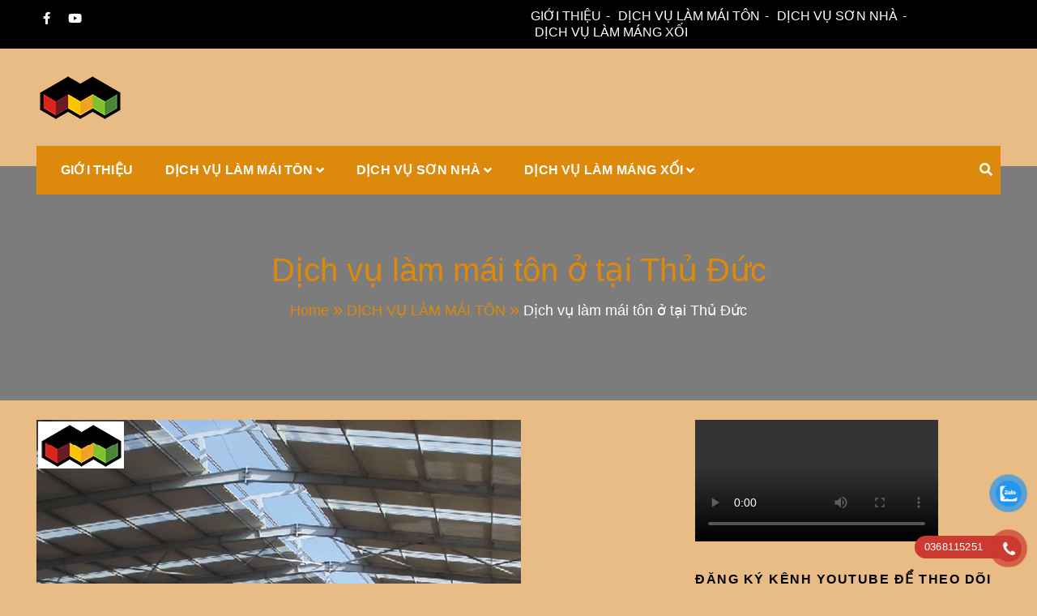

--- FILE ---
content_type: text/html; charset=UTF-8
request_url: https://dichvumainhadep.com/dich-vu-lam-mai-ton-o-tai-thu-duc-2/
body_size: 27424
content:
<!doctype html><html lang="en-US" prefix="og: https://ogp.me/ns#"><head><script data-no-optimize="1">var litespeed_docref=sessionStorage.getItem("litespeed_docref");litespeed_docref&&(Object.defineProperty(document,"referrer",{get:function(){return litespeed_docref}}),sessionStorage.removeItem("litespeed_docref"));</script> <meta charset="UTF-8"><meta name="viewport" content="width=device-width, initial-scale=1"><link rel="profile" href="https://gmpg.org/xfn/11"><meta name="theme-color" content="#dd890b"><title>Dịch vụ làm mái tôn ở tại Thủ Đức - Mái Nhà Đẹp</title><meta name="description" content="Mái Nhà Đẹp chuyên dịch vụ làm mái tôn ở tại Thủ Đức, báo giá 5 phút, thi công nhanh trong ngày hoặc 24/7 theo yêu cầu quý khách, thợ làm mái tôn tại TPHCM chuyên nghiệp hơn 13 năm."/><meta name="robots" content="follow, index, max-snippet:-1, max-video-preview:-1, max-image-preview:large"/><link rel="canonical" href="https://dichvumainhadep.com/dich-vu-lam-mai-ton-o-tai-thu-duc-2/" /><meta property="og:locale" content="en_US" /><meta property="og:type" content="article" /><meta property="og:title" content="Dịch vụ làm mái tôn ở tại Thủ Đức - Mái Nhà Đẹp" /><meta property="og:description" content="Mái Nhà Đẹp chuyên dịch vụ làm mái tôn ở tại Thủ Đức, báo giá 5 phút, thi công nhanh trong ngày hoặc 24/7 theo yêu cầu quý khách, thợ làm mái tôn tại TPHCM chuyên nghiệp hơn 13 năm." /><meta property="og:url" content="https://dichvumainhadep.com/dich-vu-lam-mai-ton-o-tai-thu-duc-2/" /><meta property="og:site_name" content="MÁI NHÀ ĐẸP" /><meta property="article:author" content="https://www.facebook.com/profile.php?id=100063542828532" /><meta property="article:tag" content="dịch vụ làm mái tôn ở tại Thủ Đức" /><meta property="article:section" content="DỊCH VỤ LÀM MÁI TÔN" /><meta property="og:updated_time" content="2021-07-10T20:51:44+07:00" /><meta property="og:image" content="https://dichvumainhadep.com/wp-content/uploads/2021/07/dich-vu-lam-mai-ton-o-tai-Thu-Duc-Mai-Nha-Dep.jpg" /><meta property="og:image:secure_url" content="https://dichvumainhadep.com/wp-content/uploads/2021/07/dich-vu-lam-mai-ton-o-tai-Thu-Duc-Mai-Nha-Dep.jpg" /><meta property="og:image:width" content="598" /><meta property="og:image:height" content="362" /><meta property="og:image:alt" content="dịch vụ làm mái tôn ở tại quận Phú Nhuận - dịch vụ làm mái tôn ở tại Thủ Đức - Mái Nhà Đẹp" /><meta property="og:image:type" content="image/jpeg" /><meta name="twitter:card" content="summary_large_image" /><meta name="twitter:title" content="Dịch vụ làm mái tôn ở tại Thủ Đức - Mái Nhà Đẹp" /><meta name="twitter:description" content="Mái Nhà Đẹp chuyên dịch vụ làm mái tôn ở tại Thủ Đức, báo giá 5 phút, thi công nhanh trong ngày hoặc 24/7 theo yêu cầu quý khách, thợ làm mái tôn tại TPHCM chuyên nghiệp hơn 13 năm." /><meta name="twitter:image" content="https://dichvumainhadep.com/wp-content/uploads/2021/07/dich-vu-lam-mai-ton-o-tai-Thu-Duc-Mai-Nha-Dep.jpg" /><meta name="twitter:label1" content="Written by" /><meta name="twitter:data1" content="Y6fWwf7ZXd" /><meta name="twitter:label2" content="Time to read" /><meta name="twitter:data2" content="7 minutes" /> <script type="application/ld+json" class="rank-math-schema">{"@context":"https://schema.org","@graph":[{"@type":"BreadcrumbList","@id":"https://dichvumainhadep.com/dich-vu-lam-mai-ton-o-tai-thu-duc-2/#breadcrumb","itemListElement":[{"@type":"ListItem","position":"1","item":{"@id":"https://dichvumainhadep.com","name":"Home"}},{"@type":"ListItem","position":"2","item":{"@id":"https://dichvumainhadep.com/category/lam-mai-ton-gia-re/","name":"D\u1ecaCH V\u1ee4 L\u00c0M M\u00c1I T\u00d4N"}},{"@type":"ListItem","position":"3","item":{"@id":"https://dichvumainhadep.com/dich-vu-lam-mai-ton-o-tai-thu-duc-2/","name":"D\u1ecbch v\u1ee5 l\u00e0m m\u00e1i t\u00f4n \u1edf t\u1ea1i Th\u1ee7 \u0110\u1ee9c"}}]}]}</script> <link rel="alternate" type="application/rss+xml" title="Thi Công Mái Tôn, Máng Xối Chuyên Nghiệp – Mái Nhà Đẹp &raquo; Feed" href="https://dichvumainhadep.com/feed/" /><link rel="alternate" type="application/rss+xml" title="Thi Công Mái Tôn, Máng Xối Chuyên Nghiệp – Mái Nhà Đẹp &raquo; Comments Feed" href="https://dichvumainhadep.com/comments/feed/" /><link rel="alternate" type="application/rss+xml" title="Thi Công Mái Tôn, Máng Xối Chuyên Nghiệp – Mái Nhà Đẹp &raquo; Dịch vụ làm mái tôn ở tại Thủ Đức Comments Feed" href="https://dichvumainhadep.com/dich-vu-lam-mai-ton-o-tai-thu-duc-2/feed/" /><link rel="alternate" title="oEmbed (JSON)" type="application/json+oembed" href="https://dichvumainhadep.com/wp-json/oembed/1.0/embed?url=https%3A%2F%2Fdichvumainhadep.com%2Fdich-vu-lam-mai-ton-o-tai-thu-duc-2%2F" /><link rel="alternate" title="oEmbed (XML)" type="text/xml+oembed" href="https://dichvumainhadep.com/wp-json/oembed/1.0/embed?url=https%3A%2F%2Fdichvumainhadep.com%2Fdich-vu-lam-mai-ton-o-tai-thu-duc-2%2F&#038;format=xml" /><style id='wp-img-auto-sizes-contain-inline-css' type='text/css'>img:is([sizes=auto i],[sizes^="auto," i]){contain-intrinsic-size:3000px 1500px}
/*# sourceURL=wp-img-auto-sizes-contain-inline-css */</style><link data-optimized="2" rel="stylesheet" href="https://dichvumainhadep.com/wp-content/litespeed/css/721b06ce2dc0d62d1e9c0de8e44d86f0.css?ver=89e43" /><style id='wp-block-heading-inline-css' type='text/css'>h1:where(.wp-block-heading).has-background,h2:where(.wp-block-heading).has-background,h3:where(.wp-block-heading).has-background,h4:where(.wp-block-heading).has-background,h5:where(.wp-block-heading).has-background,h6:where(.wp-block-heading).has-background{padding:1.25em 2.375em}h1.has-text-align-left[style*=writing-mode]:where([style*=vertical-lr]),h1.has-text-align-right[style*=writing-mode]:where([style*=vertical-rl]),h2.has-text-align-left[style*=writing-mode]:where([style*=vertical-lr]),h2.has-text-align-right[style*=writing-mode]:where([style*=vertical-rl]),h3.has-text-align-left[style*=writing-mode]:where([style*=vertical-lr]),h3.has-text-align-right[style*=writing-mode]:where([style*=vertical-rl]),h4.has-text-align-left[style*=writing-mode]:where([style*=vertical-lr]),h4.has-text-align-right[style*=writing-mode]:where([style*=vertical-rl]),h5.has-text-align-left[style*=writing-mode]:where([style*=vertical-lr]),h5.has-text-align-right[style*=writing-mode]:where([style*=vertical-rl]),h6.has-text-align-left[style*=writing-mode]:where([style*=vertical-lr]),h6.has-text-align-right[style*=writing-mode]:where([style*=vertical-rl]){rotate:180deg}
/*# sourceURL=https://dichvumainhadep.com/wp-includes/blocks/heading/style.min.css */</style><style id='wp-block-image-inline-css' type='text/css'>.wp-block-image>a,.wp-block-image>figure>a{display:inline-block}.wp-block-image img{box-sizing:border-box;height:auto;max-width:100%;vertical-align:bottom}@media not (prefers-reduced-motion){.wp-block-image img.hide{visibility:hidden}.wp-block-image img.show{animation:show-content-image .4s}}.wp-block-image[style*=border-radius] img,.wp-block-image[style*=border-radius]>a{border-radius:inherit}.wp-block-image.has-custom-border img{box-sizing:border-box}.wp-block-image.aligncenter{text-align:center}.wp-block-image.alignfull>a,.wp-block-image.alignwide>a{width:100%}.wp-block-image.alignfull img,.wp-block-image.alignwide img{height:auto;width:100%}.wp-block-image .aligncenter,.wp-block-image .alignleft,.wp-block-image .alignright,.wp-block-image.aligncenter,.wp-block-image.alignleft,.wp-block-image.alignright{display:table}.wp-block-image .aligncenter>figcaption,.wp-block-image .alignleft>figcaption,.wp-block-image .alignright>figcaption,.wp-block-image.aligncenter>figcaption,.wp-block-image.alignleft>figcaption,.wp-block-image.alignright>figcaption{caption-side:bottom;display:table-caption}.wp-block-image .alignleft{float:left;margin:.5em 1em .5em 0}.wp-block-image .alignright{float:right;margin:.5em 0 .5em 1em}.wp-block-image .aligncenter{margin-left:auto;margin-right:auto}.wp-block-image :where(figcaption){margin-bottom:1em;margin-top:.5em}.wp-block-image.is-style-circle-mask img{border-radius:9999px}@supports ((-webkit-mask-image:none) or (mask-image:none)) or (-webkit-mask-image:none){.wp-block-image.is-style-circle-mask img{border-radius:0;-webkit-mask-image:url('data:image/svg+xml;utf8,<svg viewBox="0 0 100 100" xmlns="http://www.w3.org/2000/svg"><circle cx="50" cy="50" r="50"/></svg>');mask-image:url('data:image/svg+xml;utf8,<svg viewBox="0 0 100 100" xmlns="http://www.w3.org/2000/svg"><circle cx="50" cy="50" r="50"/></svg>');mask-mode:alpha;-webkit-mask-position:center;mask-position:center;-webkit-mask-repeat:no-repeat;mask-repeat:no-repeat;-webkit-mask-size:contain;mask-size:contain}}:root :where(.wp-block-image.is-style-rounded img,.wp-block-image .is-style-rounded img){border-radius:9999px}.wp-block-image figure{margin:0}.wp-lightbox-container{display:flex;flex-direction:column;position:relative}.wp-lightbox-container img{cursor:zoom-in}.wp-lightbox-container img:hover+button{opacity:1}.wp-lightbox-container button{align-items:center;backdrop-filter:blur(16px) saturate(180%);background-color:#5a5a5a40;border:none;border-radius:4px;cursor:zoom-in;display:flex;height:20px;justify-content:center;opacity:0;padding:0;position:absolute;right:16px;text-align:center;top:16px;width:20px;z-index:100}@media not (prefers-reduced-motion){.wp-lightbox-container button{transition:opacity .2s ease}}.wp-lightbox-container button:focus-visible{outline:3px auto #5a5a5a40;outline:3px auto -webkit-focus-ring-color;outline-offset:3px}.wp-lightbox-container button:hover{cursor:pointer;opacity:1}.wp-lightbox-container button:focus{opacity:1}.wp-lightbox-container button:focus,.wp-lightbox-container button:hover,.wp-lightbox-container button:not(:hover):not(:active):not(.has-background){background-color:#5a5a5a40;border:none}.wp-lightbox-overlay{box-sizing:border-box;cursor:zoom-out;height:100vh;left:0;overflow:hidden;position:fixed;top:0;visibility:hidden;width:100%;z-index:100000}.wp-lightbox-overlay .close-button{align-items:center;cursor:pointer;display:flex;justify-content:center;min-height:40px;min-width:40px;padding:0;position:absolute;right:calc(env(safe-area-inset-right) + 16px);top:calc(env(safe-area-inset-top) + 16px);z-index:5000000}.wp-lightbox-overlay .close-button:focus,.wp-lightbox-overlay .close-button:hover,.wp-lightbox-overlay .close-button:not(:hover):not(:active):not(.has-background){background:none;border:none}.wp-lightbox-overlay .lightbox-image-container{height:var(--wp--lightbox-container-height);left:50%;overflow:hidden;position:absolute;top:50%;transform:translate(-50%,-50%);transform-origin:top left;width:var(--wp--lightbox-container-width);z-index:9999999999}.wp-lightbox-overlay .wp-block-image{align-items:center;box-sizing:border-box;display:flex;height:100%;justify-content:center;margin:0;position:relative;transform-origin:0 0;width:100%;z-index:3000000}.wp-lightbox-overlay .wp-block-image img{height:var(--wp--lightbox-image-height);min-height:var(--wp--lightbox-image-height);min-width:var(--wp--lightbox-image-width);width:var(--wp--lightbox-image-width)}.wp-lightbox-overlay .wp-block-image figcaption{display:none}.wp-lightbox-overlay button{background:none;border:none}.wp-lightbox-overlay .scrim{background-color:#fff;height:100%;opacity:.9;position:absolute;width:100%;z-index:2000000}.wp-lightbox-overlay.active{visibility:visible}@media not (prefers-reduced-motion){.wp-lightbox-overlay.active{animation:turn-on-visibility .25s both}.wp-lightbox-overlay.active img{animation:turn-on-visibility .35s both}.wp-lightbox-overlay.show-closing-animation:not(.active){animation:turn-off-visibility .35s both}.wp-lightbox-overlay.show-closing-animation:not(.active) img{animation:turn-off-visibility .25s both}.wp-lightbox-overlay.zoom.active{animation:none;opacity:1;visibility:visible}.wp-lightbox-overlay.zoom.active .lightbox-image-container{animation:lightbox-zoom-in .4s}.wp-lightbox-overlay.zoom.active .lightbox-image-container img{animation:none}.wp-lightbox-overlay.zoom.active .scrim{animation:turn-on-visibility .4s forwards}.wp-lightbox-overlay.zoom.show-closing-animation:not(.active){animation:none}.wp-lightbox-overlay.zoom.show-closing-animation:not(.active) .lightbox-image-container{animation:lightbox-zoom-out .4s}.wp-lightbox-overlay.zoom.show-closing-animation:not(.active) .lightbox-image-container img{animation:none}.wp-lightbox-overlay.zoom.show-closing-animation:not(.active) .scrim{animation:turn-off-visibility .4s forwards}}@keyframes show-content-image{0%{visibility:hidden}99%{visibility:hidden}to{visibility:visible}}@keyframes turn-on-visibility{0%{opacity:0}to{opacity:1}}@keyframes turn-off-visibility{0%{opacity:1;visibility:visible}99%{opacity:0;visibility:visible}to{opacity:0;visibility:hidden}}@keyframes lightbox-zoom-in{0%{transform:translate(calc((-100vw + var(--wp--lightbox-scrollbar-width))/2 + var(--wp--lightbox-initial-left-position)),calc(-50vh + var(--wp--lightbox-initial-top-position))) scale(var(--wp--lightbox-scale))}to{transform:translate(-50%,-50%) scale(1)}}@keyframes lightbox-zoom-out{0%{transform:translate(-50%,-50%) scale(1);visibility:visible}99%{visibility:visible}to{transform:translate(calc((-100vw + var(--wp--lightbox-scrollbar-width))/2 + var(--wp--lightbox-initial-left-position)),calc(-50vh + var(--wp--lightbox-initial-top-position))) scale(var(--wp--lightbox-scale));visibility:hidden}}
/*# sourceURL=https://dichvumainhadep.com/wp-includes/blocks/image/style.min.css */</style><style id='wp-block-image-theme-inline-css' type='text/css'>:root :where(.wp-block-image figcaption){color:#555;font-size:13px;text-align:center}.is-dark-theme :root :where(.wp-block-image figcaption){color:#ffffffa6}.wp-block-image{margin:0 0 1em}
/*# sourceURL=https://dichvumainhadep.com/wp-includes/blocks/image/theme.min.css */</style><style id='wp-block-list-inline-css' type='text/css'>ol,ul{box-sizing:border-box}:root :where(.wp-block-list.has-background){padding:1.25em 2.375em}
/*# sourceURL=https://dichvumainhadep.com/wp-includes/blocks/list/style.min.css */</style><style id='wp-block-paragraph-inline-css' type='text/css'>.is-small-text{font-size:.875em}.is-regular-text{font-size:1em}.is-large-text{font-size:2.25em}.is-larger-text{font-size:3em}.has-drop-cap:not(:focus):first-letter{float:left;font-size:8.4em;font-style:normal;font-weight:100;line-height:.68;margin:.05em .1em 0 0;text-transform:uppercase}body.rtl .has-drop-cap:not(:focus):first-letter{float:none;margin-left:.1em}p.has-drop-cap.has-background{overflow:hidden}:root :where(p.has-background){padding:1.25em 2.375em}:where(p.has-text-color:not(.has-link-color)) a{color:inherit}p.has-text-align-left[style*="writing-mode:vertical-lr"],p.has-text-align-right[style*="writing-mode:vertical-rl"]{rotate:180deg}
/*# sourceURL=https://dichvumainhadep.com/wp-includes/blocks/paragraph/style.min.css */</style><style id='global-styles-inline-css' type='text/css'>:root{--wp--preset--aspect-ratio--square: 1;--wp--preset--aspect-ratio--4-3: 4/3;--wp--preset--aspect-ratio--3-4: 3/4;--wp--preset--aspect-ratio--3-2: 3/2;--wp--preset--aspect-ratio--2-3: 2/3;--wp--preset--aspect-ratio--16-9: 16/9;--wp--preset--aspect-ratio--9-16: 9/16;--wp--preset--color--black: #000000;--wp--preset--color--cyan-bluish-gray: #abb8c3;--wp--preset--color--white: #ffffff;--wp--preset--color--pale-pink: #f78da7;--wp--preset--color--vivid-red: #cf2e2e;--wp--preset--color--luminous-vivid-orange: #ff6900;--wp--preset--color--luminous-vivid-amber: #fcb900;--wp--preset--color--light-green-cyan: #7bdcb5;--wp--preset--color--vivid-green-cyan: #00d084;--wp--preset--color--pale-cyan-blue: #8ed1fc;--wp--preset--color--vivid-cyan-blue: #0693e3;--wp--preset--color--vivid-purple: #9b51e0;--wp--preset--color--foreground: #000;--wp--preset--color--background: #fff;--wp--preset--color--primary: #ff5418;--wp--preset--color--secondary: #000;--wp--preset--color--background-secondary: #f9faff;--wp--preset--color--body-text: #717171;--wp--preset--color--text-link: #000;--wp--preset--color--border: #f2f2f2;--wp--preset--color--tertiary: #c3d9e7;--wp--preset--color--input-field: #1c1c1c;--wp--preset--color--boulder: #777;--wp--preset--color--coffee: #7d6043;--wp--preset--color--cyan: #25d6a2;--wp--preset--color--dark-blue: #1b67cc;--wp--preset--color--sky-blue: #30b4da;--wp--preset--color--dark-green: #0fb36c;--wp--preset--color--lite-green: #6ba518;--wp--preset--color--purple: #c74a73;--wp--preset--color--dark-purple: #9261c6;--wp--preset--color--orange: #f78550;--wp--preset--color--lite-red: #f9556d;--wp--preset--color--hexadecimal: #27808c;--wp--preset--color--pink: #ff6b98;--wp--preset--gradient--vivid-cyan-blue-to-vivid-purple: linear-gradient(135deg,rgb(6,147,227) 0%,rgb(155,81,224) 100%);--wp--preset--gradient--light-green-cyan-to-vivid-green-cyan: linear-gradient(135deg,rgb(122,220,180) 0%,rgb(0,208,130) 100%);--wp--preset--gradient--luminous-vivid-amber-to-luminous-vivid-orange: linear-gradient(135deg,rgb(252,185,0) 0%,rgb(255,105,0) 100%);--wp--preset--gradient--luminous-vivid-orange-to-vivid-red: linear-gradient(135deg,rgb(255,105,0) 0%,rgb(207,46,46) 100%);--wp--preset--gradient--very-light-gray-to-cyan-bluish-gray: linear-gradient(135deg,rgb(238,238,238) 0%,rgb(169,184,195) 100%);--wp--preset--gradient--cool-to-warm-spectrum: linear-gradient(135deg,rgb(74,234,220) 0%,rgb(151,120,209) 20%,rgb(207,42,186) 40%,rgb(238,44,130) 60%,rgb(251,105,98) 80%,rgb(254,248,76) 100%);--wp--preset--gradient--blush-light-purple: linear-gradient(135deg,rgb(255,206,236) 0%,rgb(152,150,240) 100%);--wp--preset--gradient--blush-bordeaux: linear-gradient(135deg,rgb(254,205,165) 0%,rgb(254,45,45) 50%,rgb(107,0,62) 100%);--wp--preset--gradient--luminous-dusk: linear-gradient(135deg,rgb(255,203,112) 0%,rgb(199,81,192) 50%,rgb(65,88,208) 100%);--wp--preset--gradient--pale-ocean: linear-gradient(135deg,rgb(255,245,203) 0%,rgb(182,227,212) 50%,rgb(51,167,181) 100%);--wp--preset--gradient--electric-grass: linear-gradient(135deg,rgb(202,248,128) 0%,rgb(113,206,126) 100%);--wp--preset--gradient--midnight: linear-gradient(135deg,rgb(2,3,129) 0%,rgb(40,116,252) 100%);--wp--preset--gradient--vertical-secondary-to-tertiary: linear-gradient(to bottom,var(--wp--preset--color--secondary) 0%,var(--wp--preset--color--tertiary) 100%);--wp--preset--gradient--vertical-secondary-to-background: linear-gradient(to bottom,var(--wp--preset--color--secondary) 0%,var(--wp--preset--color--background) 100%);--wp--preset--gradient--vertical-background-to-secondary: linear-gradient(to bottom,var(--wp--preset--color--background) 0%,var(--wp--preset--color--secondary) 100%);--wp--preset--gradient--vertical-tertiary-to-background: linear-gradient(to bottom,var(--wp--preset--color--tertiary) 0%,var(--wp--preset--color--background) 100%);--wp--preset--gradient--diagonal-primary-to-foreground: linear-gradient(to bottom right,var(--wp--preset--color--primary) 0%,var(--wp--preset--color--foreground) 100%);--wp--preset--gradient--diagonal-secondary-to-background: linear-gradient(to bottom right,var(--wp--preset--color--secondary) 50%,var(--wp--preset--color--background) 50%);--wp--preset--gradient--diagonal-secondary-to-background-left: linear-gradient(to bottom left,var(--wp--preset--color--secondary) 50%,var(--wp--preset--color--background) 50%);--wp--preset--gradient--diagonal-secondary-to-background-right: linear-gradient(to top right,var(--wp--preset--color--secondary) 50%,var(--wp--preset--color--background) 50%);--wp--preset--gradient--diagonal-background-to-secondary: linear-gradient(to bottom right,var(--wp--preset--color--background) 50%,var(--wp--preset--color--secondary) 50%);--wp--preset--gradient--diagonal-tertiary-to-background: linear-gradient(to bottom right,var(--wp--preset--color--tertiary) 50%,var(--wp--preset--color--background) 50%);--wp--preset--gradient--diagonal-background-to-tertiary: linear-gradient(to bottom right,var(--wp--preset--color--background) 50%,var(--wp--preset--color--tertiary) 50%);--wp--preset--font-size--small: 15px;--wp--preset--font-size--medium: 18px;--wp--preset--font-size--large: clamp(22px,2.5vw,28px);--wp--preset--font-size--x-large: 42px;--wp--preset--font-size--tiny: 13px;--wp--preset--font-size--extra-small: 14px;--wp--preset--font-size--normal: 17px;--wp--preset--font-size--content-heading: clamp(20px,1.2vw,22px);--wp--preset--font-size--slider-title: clamp(25px,3vw,45px);--wp--preset--font-size--extra-large: clamp(75px,3vw,45px);--wp--preset--font-size--huge: clamp(50px,4.5vw,80px);--wp--preset--font-size--extra-huge: clamp(6.5rem,6vw,114px);--wp--preset--font-family--system: -apple-system,BlinkMacSystemFont,"Segoe UI",Roboto,Oxygen-Sans,Ubuntu,Cantarell,"Helvetica Neue",sans-serif;--wp--preset--font-family--oswold: 'Oswald', sans-serif;--wp--preset--spacing--20: 0.44rem;--wp--preset--spacing--30: 0.67rem;--wp--preset--spacing--40: 1rem;--wp--preset--spacing--50: 1.5rem;--wp--preset--spacing--60: 2.25rem;--wp--preset--spacing--70: 3.38rem;--wp--preset--spacing--80: 5.06rem;--wp--preset--shadow--natural: 6px 6px 9px rgba(0, 0, 0, 0.2);--wp--preset--shadow--deep: 12px 12px 50px rgba(0, 0, 0, 0.4);--wp--preset--shadow--sharp: 6px 6px 0px rgba(0, 0, 0, 0.2);--wp--preset--shadow--outlined: 6px 6px 0px -3px rgb(255, 255, 255), 6px 6px rgb(0, 0, 0);--wp--preset--shadow--crisp: 6px 6px 0px rgb(0, 0, 0);--wp--custom--spacing--small: max(1.25rem, 5vw);--wp--custom--spacing--medium: clamp(2rem, 8vw, calc(4 * var(--wp--style--block-gap)));--wp--custom--spacing--large: clamp(4rem, 10vw, 8rem);--wp--custom--typography--font-size--heading-one: clamp(45px,9vw,65px);--wp--custom--typography--font-size--heading-two: clamp(35px,9vw,45px);--wp--custom--typography--font-size--heading-three: clamp(25px,1.9vw,20px);--wp--custom--typography--font-size--heading-four: clamp(18px,1.5vw,17px);--wp--custom--typography--font-size--heading-five: clamp(18px,1.3vw,17px);--wp--custom--typography--font-size--heading-six: 17px;--wp--custom--typography--line-height--heading-one: 1.38;--wp--custom--typography--line-height--heading-two: 1.43;--wp--custom--typography--line-height--heading-three: 1.36;--wp--custom--typography--line-height--heading-four: 1.5;--wp--custom--typography--line-height--heading-five: 1.458333333333333;--wp--custom--typography--line-height--heading-six: 1.56;--wp--custom--typography--line-height--paragraph: 1.75;--wp--custom--typography--line-height--extra-small: 21px;--wp--custom--typography--line-height--small: 28px;--wp--custom--typography--line-height--normal: normal;--wp--custom--typography--font-weight--light: 300;--wp--custom--typography--font-weight--normal: 400;--wp--custom--typography--font-weight--medium: 500;--wp--custom--typography--font-weight--semi-bold: 600;--wp--custom--typography--font-weight--bold: 700;--wp--custom--typography--font-weight--extra-bold: 900;--wp--custom--gap--baseline: 15px;--wp--custom--gap--horizontal: min(30px, 5vw);--wp--custom--gap--vertical: min(30px, 5vw);}:root { --wp--style--global--content-size: 750px;--wp--style--global--wide-size: 1270px; }:where(body) { margin: 0; }.wp-site-blocks > .alignleft { float: left; margin-right: 2em; }.wp-site-blocks > .alignright { float: right; margin-left: 2em; }.wp-site-blocks > .aligncenter { justify-content: center; margin-left: auto; margin-right: auto; }:where(.wp-site-blocks) > * { margin-block-start: 2rem; margin-block-end: 0; }:where(.wp-site-blocks) > :first-child { margin-block-start: 0; }:where(.wp-site-blocks) > :last-child { margin-block-end: 0; }:root { --wp--style--block-gap: 2rem; }:root :where(.is-layout-flow) > :first-child{margin-block-start: 0;}:root :where(.is-layout-flow) > :last-child{margin-block-end: 0;}:root :where(.is-layout-flow) > *{margin-block-start: 2rem;margin-block-end: 0;}:root :where(.is-layout-constrained) > :first-child{margin-block-start: 0;}:root :where(.is-layout-constrained) > :last-child{margin-block-end: 0;}:root :where(.is-layout-constrained) > *{margin-block-start: 2rem;margin-block-end: 0;}:root :where(.is-layout-flex){gap: 2rem;}:root :where(.is-layout-grid){gap: 2rem;}.is-layout-flow > .alignleft{float: left;margin-inline-start: 0;margin-inline-end: 2em;}.is-layout-flow > .alignright{float: right;margin-inline-start: 2em;margin-inline-end: 0;}.is-layout-flow > .aligncenter{margin-left: auto !important;margin-right: auto !important;}.is-layout-constrained > .alignleft{float: left;margin-inline-start: 0;margin-inline-end: 2em;}.is-layout-constrained > .alignright{float: right;margin-inline-start: 2em;margin-inline-end: 0;}.is-layout-constrained > .aligncenter{margin-left: auto !important;margin-right: auto !important;}.is-layout-constrained > :where(:not(.alignleft):not(.alignright):not(.alignfull)){max-width: var(--wp--style--global--content-size);margin-left: auto !important;margin-right: auto !important;}.is-layout-constrained > .alignwide{max-width: var(--wp--style--global--wide-size);}body .is-layout-flex{display: flex;}.is-layout-flex{flex-wrap: wrap;align-items: center;}.is-layout-flex > :is(*, div){margin: 0;}body .is-layout-grid{display: grid;}.is-layout-grid > :is(*, div){margin: 0;}body{margin-top: 0;margin-right: 0;margin-bottom: 0;margin-left: 0;padding-top: 0px;padding-right: 0px;padding-bottom: 0px;padding-left: 0px;}a:where(:not(.wp-element-button)){color: var(--wp--preset--color--foreground);text-decoration: underline;}h1{color: var(--wp--preset--color--foreground);font-family: var(--wp--preset--font-family--oswold);font-size: var(--wp--custom--typography--font-size--heading-one);font-weight: var(--wp--custom--typography--font-weight--bold);line-height: var(--wp--custom--typography--line-height--heading-one);margin-top: 0;margin-bottom: 0.625rem;}h2{color: var(--wp--preset--color--foreground);font-family: var(--wp--preset--font-family--oswold);font-size: var(--wp--custom--typography--font-size--heading-two);font-weight: var(--wp--custom--typography--font-weight--bold);line-height: var(--wp--custom--typography--line-height--heading-two);margin-top: 0;margin-bottom: 0.625rem;}h3{color: var(--wp--preset--color--foreground);font-family: var(--wp--preset--font-family--oswold);font-size: var(--wp--custom--typography--font-size--heading-three);font-weight: var(--wp--custom--typography--font-weight--bold);line-height: var(--wp--custom--typography--line-height--heading-three);margin-top: 0;margin-bottom: 0.625rem;}h4{color: var(--wp--preset--color--foreground);font-family: var(--wp--preset--font-family--oswold);font-size: var(--wp--custom--typography--font-size--heading-four);font-weight: var(--wp--custom--typography--font-weight--bold);line-height: var(--wp--custom--typography--line-height--heading-four);margin-top: 0;margin-bottom: 0.625rem;}h5{color: var(--wp--preset--color--foreground);font-family: var(--wp--preset--font-family--oswold);font-size: var(--wp--custom--typography--font-size--heading-five);font-weight: var(--wp--custom--typography--font-weight--bold);line-height: var(--wp--custom--typography--line-height--heading-five);margin-top: 0;margin-bottom: 0.625rem;}h6{color: var(--wp--preset--color--foreground);font-family: var(--wp--preset--font-family--oswold);font-size: var(--wp--custom--typography--font-size--heading-six);font-weight: var(--wp--custom--typography--font-weight--bold);line-height: var(--wp--custom--typography--line-height--heading-six);margin-top: 0;margin-bottom: 0.625rem;}:root :where(.wp-element-button, .wp-block-button__link){background-color: #32373c;border-width: 0;color: #fff;font-family: inherit;font-size: inherit;font-style: inherit;font-weight: inherit;letter-spacing: inherit;line-height: inherit;padding-top: calc(0.667em + 2px);padding-right: calc(1.333em + 2px);padding-bottom: calc(0.667em + 2px);padding-left: calc(1.333em + 2px);text-decoration: none;text-transform: inherit;}.has-black-color{color: var(--wp--preset--color--black) !important;}.has-cyan-bluish-gray-color{color: var(--wp--preset--color--cyan-bluish-gray) !important;}.has-white-color{color: var(--wp--preset--color--white) !important;}.has-pale-pink-color{color: var(--wp--preset--color--pale-pink) !important;}.has-vivid-red-color{color: var(--wp--preset--color--vivid-red) !important;}.has-luminous-vivid-orange-color{color: var(--wp--preset--color--luminous-vivid-orange) !important;}.has-luminous-vivid-amber-color{color: var(--wp--preset--color--luminous-vivid-amber) !important;}.has-light-green-cyan-color{color: var(--wp--preset--color--light-green-cyan) !important;}.has-vivid-green-cyan-color{color: var(--wp--preset--color--vivid-green-cyan) !important;}.has-pale-cyan-blue-color{color: var(--wp--preset--color--pale-cyan-blue) !important;}.has-vivid-cyan-blue-color{color: var(--wp--preset--color--vivid-cyan-blue) !important;}.has-vivid-purple-color{color: var(--wp--preset--color--vivid-purple) !important;}.has-foreground-color{color: var(--wp--preset--color--foreground) !important;}.has-background-color{color: var(--wp--preset--color--background) !important;}.has-primary-color{color: var(--wp--preset--color--primary) !important;}.has-secondary-color{color: var(--wp--preset--color--secondary) !important;}.has-background-secondary-color{color: var(--wp--preset--color--background-secondary) !important;}.has-body-text-color{color: var(--wp--preset--color--body-text) !important;}.has-text-link-color{color: var(--wp--preset--color--text-link) !important;}.has-border-color{color: var(--wp--preset--color--border) !important;}.has-tertiary-color{color: var(--wp--preset--color--tertiary) !important;}.has-input-field-color{color: var(--wp--preset--color--input-field) !important;}.has-boulder-color{color: var(--wp--preset--color--boulder) !important;}.has-coffee-color{color: var(--wp--preset--color--coffee) !important;}.has-cyan-color{color: var(--wp--preset--color--cyan) !important;}.has-dark-blue-color{color: var(--wp--preset--color--dark-blue) !important;}.has-sky-blue-color{color: var(--wp--preset--color--sky-blue) !important;}.has-dark-green-color{color: var(--wp--preset--color--dark-green) !important;}.has-lite-green-color{color: var(--wp--preset--color--lite-green) !important;}.has-purple-color{color: var(--wp--preset--color--purple) !important;}.has-dark-purple-color{color: var(--wp--preset--color--dark-purple) !important;}.has-orange-color{color: var(--wp--preset--color--orange) !important;}.has-lite-red-color{color: var(--wp--preset--color--lite-red) !important;}.has-hexadecimal-color{color: var(--wp--preset--color--hexadecimal) !important;}.has-pink-color{color: var(--wp--preset--color--pink) !important;}.has-black-background-color{background-color: var(--wp--preset--color--black) !important;}.has-cyan-bluish-gray-background-color{background-color: var(--wp--preset--color--cyan-bluish-gray) !important;}.has-white-background-color{background-color: var(--wp--preset--color--white) !important;}.has-pale-pink-background-color{background-color: var(--wp--preset--color--pale-pink) !important;}.has-vivid-red-background-color{background-color: var(--wp--preset--color--vivid-red) !important;}.has-luminous-vivid-orange-background-color{background-color: var(--wp--preset--color--luminous-vivid-orange) !important;}.has-luminous-vivid-amber-background-color{background-color: var(--wp--preset--color--luminous-vivid-amber) !important;}.has-light-green-cyan-background-color{background-color: var(--wp--preset--color--light-green-cyan) !important;}.has-vivid-green-cyan-background-color{background-color: var(--wp--preset--color--vivid-green-cyan) !important;}.has-pale-cyan-blue-background-color{background-color: var(--wp--preset--color--pale-cyan-blue) !important;}.has-vivid-cyan-blue-background-color{background-color: var(--wp--preset--color--vivid-cyan-blue) !important;}.has-vivid-purple-background-color{background-color: var(--wp--preset--color--vivid-purple) !important;}.has-foreground-background-color{background-color: var(--wp--preset--color--foreground) !important;}.has-background-background-color{background-color: var(--wp--preset--color--background) !important;}.has-primary-background-color{background-color: var(--wp--preset--color--primary) !important;}.has-secondary-background-color{background-color: var(--wp--preset--color--secondary) !important;}.has-background-secondary-background-color{background-color: var(--wp--preset--color--background-secondary) !important;}.has-body-text-background-color{background-color: var(--wp--preset--color--body-text) !important;}.has-text-link-background-color{background-color: var(--wp--preset--color--text-link) !important;}.has-border-background-color{background-color: var(--wp--preset--color--border) !important;}.has-tertiary-background-color{background-color: var(--wp--preset--color--tertiary) !important;}.has-input-field-background-color{background-color: var(--wp--preset--color--input-field) !important;}.has-boulder-background-color{background-color: var(--wp--preset--color--boulder) !important;}.has-coffee-background-color{background-color: var(--wp--preset--color--coffee) !important;}.has-cyan-background-color{background-color: var(--wp--preset--color--cyan) !important;}.has-dark-blue-background-color{background-color: var(--wp--preset--color--dark-blue) !important;}.has-sky-blue-background-color{background-color: var(--wp--preset--color--sky-blue) !important;}.has-dark-green-background-color{background-color: var(--wp--preset--color--dark-green) !important;}.has-lite-green-background-color{background-color: var(--wp--preset--color--lite-green) !important;}.has-purple-background-color{background-color: var(--wp--preset--color--purple) !important;}.has-dark-purple-background-color{background-color: var(--wp--preset--color--dark-purple) !important;}.has-orange-background-color{background-color: var(--wp--preset--color--orange) !important;}.has-lite-red-background-color{background-color: var(--wp--preset--color--lite-red) !important;}.has-hexadecimal-background-color{background-color: var(--wp--preset--color--hexadecimal) !important;}.has-pink-background-color{background-color: var(--wp--preset--color--pink) !important;}.has-black-border-color{border-color: var(--wp--preset--color--black) !important;}.has-cyan-bluish-gray-border-color{border-color: var(--wp--preset--color--cyan-bluish-gray) !important;}.has-white-border-color{border-color: var(--wp--preset--color--white) !important;}.has-pale-pink-border-color{border-color: var(--wp--preset--color--pale-pink) !important;}.has-vivid-red-border-color{border-color: var(--wp--preset--color--vivid-red) !important;}.has-luminous-vivid-orange-border-color{border-color: var(--wp--preset--color--luminous-vivid-orange) !important;}.has-luminous-vivid-amber-border-color{border-color: var(--wp--preset--color--luminous-vivid-amber) !important;}.has-light-green-cyan-border-color{border-color: var(--wp--preset--color--light-green-cyan) !important;}.has-vivid-green-cyan-border-color{border-color: var(--wp--preset--color--vivid-green-cyan) !important;}.has-pale-cyan-blue-border-color{border-color: var(--wp--preset--color--pale-cyan-blue) !important;}.has-vivid-cyan-blue-border-color{border-color: var(--wp--preset--color--vivid-cyan-blue) !important;}.has-vivid-purple-border-color{border-color: var(--wp--preset--color--vivid-purple) !important;}.has-foreground-border-color{border-color: var(--wp--preset--color--foreground) !important;}.has-background-border-color{border-color: var(--wp--preset--color--background) !important;}.has-primary-border-color{border-color: var(--wp--preset--color--primary) !important;}.has-secondary-border-color{border-color: var(--wp--preset--color--secondary) !important;}.has-background-secondary-border-color{border-color: var(--wp--preset--color--background-secondary) !important;}.has-body-text-border-color{border-color: var(--wp--preset--color--body-text) !important;}.has-text-link-border-color{border-color: var(--wp--preset--color--text-link) !important;}.has-border-border-color{border-color: var(--wp--preset--color--border) !important;}.has-tertiary-border-color{border-color: var(--wp--preset--color--tertiary) !important;}.has-input-field-border-color{border-color: var(--wp--preset--color--input-field) !important;}.has-boulder-border-color{border-color: var(--wp--preset--color--boulder) !important;}.has-coffee-border-color{border-color: var(--wp--preset--color--coffee) !important;}.has-cyan-border-color{border-color: var(--wp--preset--color--cyan) !important;}.has-dark-blue-border-color{border-color: var(--wp--preset--color--dark-blue) !important;}.has-sky-blue-border-color{border-color: var(--wp--preset--color--sky-blue) !important;}.has-dark-green-border-color{border-color: var(--wp--preset--color--dark-green) !important;}.has-lite-green-border-color{border-color: var(--wp--preset--color--lite-green) !important;}.has-purple-border-color{border-color: var(--wp--preset--color--purple) !important;}.has-dark-purple-border-color{border-color: var(--wp--preset--color--dark-purple) !important;}.has-orange-border-color{border-color: var(--wp--preset--color--orange) !important;}.has-lite-red-border-color{border-color: var(--wp--preset--color--lite-red) !important;}.has-hexadecimal-border-color{border-color: var(--wp--preset--color--hexadecimal) !important;}.has-pink-border-color{border-color: var(--wp--preset--color--pink) !important;}.has-vivid-cyan-blue-to-vivid-purple-gradient-background{background: var(--wp--preset--gradient--vivid-cyan-blue-to-vivid-purple) !important;}.has-light-green-cyan-to-vivid-green-cyan-gradient-background{background: var(--wp--preset--gradient--light-green-cyan-to-vivid-green-cyan) !important;}.has-luminous-vivid-amber-to-luminous-vivid-orange-gradient-background{background: var(--wp--preset--gradient--luminous-vivid-amber-to-luminous-vivid-orange) !important;}.has-luminous-vivid-orange-to-vivid-red-gradient-background{background: var(--wp--preset--gradient--luminous-vivid-orange-to-vivid-red) !important;}.has-very-light-gray-to-cyan-bluish-gray-gradient-background{background: var(--wp--preset--gradient--very-light-gray-to-cyan-bluish-gray) !important;}.has-cool-to-warm-spectrum-gradient-background{background: var(--wp--preset--gradient--cool-to-warm-spectrum) !important;}.has-blush-light-purple-gradient-background{background: var(--wp--preset--gradient--blush-light-purple) !important;}.has-blush-bordeaux-gradient-background{background: var(--wp--preset--gradient--blush-bordeaux) !important;}.has-luminous-dusk-gradient-background{background: var(--wp--preset--gradient--luminous-dusk) !important;}.has-pale-ocean-gradient-background{background: var(--wp--preset--gradient--pale-ocean) !important;}.has-electric-grass-gradient-background{background: var(--wp--preset--gradient--electric-grass) !important;}.has-midnight-gradient-background{background: var(--wp--preset--gradient--midnight) !important;}.has-vertical-secondary-to-tertiary-gradient-background{background: var(--wp--preset--gradient--vertical-secondary-to-tertiary) !important;}.has-vertical-secondary-to-background-gradient-background{background: var(--wp--preset--gradient--vertical-secondary-to-background) !important;}.has-vertical-background-to-secondary-gradient-background{background: var(--wp--preset--gradient--vertical-background-to-secondary) !important;}.has-vertical-tertiary-to-background-gradient-background{background: var(--wp--preset--gradient--vertical-tertiary-to-background) !important;}.has-diagonal-primary-to-foreground-gradient-background{background: var(--wp--preset--gradient--diagonal-primary-to-foreground) !important;}.has-diagonal-secondary-to-background-gradient-background{background: var(--wp--preset--gradient--diagonal-secondary-to-background) !important;}.has-diagonal-secondary-to-background-left-gradient-background{background: var(--wp--preset--gradient--diagonal-secondary-to-background-left) !important;}.has-diagonal-secondary-to-background-right-gradient-background{background: var(--wp--preset--gradient--diagonal-secondary-to-background-right) !important;}.has-diagonal-background-to-secondary-gradient-background{background: var(--wp--preset--gradient--diagonal-background-to-secondary) !important;}.has-diagonal-tertiary-to-background-gradient-background{background: var(--wp--preset--gradient--diagonal-tertiary-to-background) !important;}.has-diagonal-background-to-tertiary-gradient-background{background: var(--wp--preset--gradient--diagonal-background-to-tertiary) !important;}.has-small-font-size{font-size: var(--wp--preset--font-size--small) !important;}.has-medium-font-size{font-size: var(--wp--preset--font-size--medium) !important;}.has-large-font-size{font-size: var(--wp--preset--font-size--large) !important;}.has-x-large-font-size{font-size: var(--wp--preset--font-size--x-large) !important;}.has-tiny-font-size{font-size: var(--wp--preset--font-size--tiny) !important;}.has-extra-small-font-size{font-size: var(--wp--preset--font-size--extra-small) !important;}.has-normal-font-size{font-size: var(--wp--preset--font-size--normal) !important;}.has-content-heading-font-size{font-size: var(--wp--preset--font-size--content-heading) !important;}.has-slider-title-font-size{font-size: var(--wp--preset--font-size--slider-title) !important;}.has-extra-large-font-size{font-size: var(--wp--preset--font-size--extra-large) !important;}.has-huge-font-size{font-size: var(--wp--preset--font-size--huge) !important;}.has-extra-huge-font-size{font-size: var(--wp--preset--font-size--extra-huge) !important;}.has-system-font-family{font-family: var(--wp--preset--font-family--system) !important;}.has-oswold-font-family{font-family: var(--wp--preset--font-family--oswold) !important;}
:root :where(.wp-block-list){margin-top: 0px;margin-bottom: 10px;padding-left: 20px;}
/*# sourceURL=global-styles-inline-css */</style><style id='ez-toc-inline-css' type='text/css'>div#ez-toc-container .ez-toc-title {font-size: 120%;}div#ez-toc-container .ez-toc-title {font-weight: 500;}div#ez-toc-container ul li , div#ez-toc-container ul li a {font-size: 95%;}div#ez-toc-container ul li , div#ez-toc-container ul li a {font-weight: 500;}div#ez-toc-container nav ul ul li {font-size: 90%;}.ez-toc-box-title {font-weight: bold; margin-bottom: 10px; text-align: center; text-transform: uppercase; letter-spacing: 1px; color: #666; padding-bottom: 5px;position:absolute;top:-4%;left:5%;background-color: inherit;transition: top 0.3s ease;}.ez-toc-box-title.toc-closed {top:-25%;}
.ez-toc-container-direction {direction: ltr;}.ez-toc-counter ul{counter-reset: item ;}.ez-toc-counter nav ul li a::before {content: counters(item, '.', decimal) '. ';display: inline-block;counter-increment: item;flex-grow: 0;flex-shrink: 0;margin-right: .2em; float: left; }.ez-toc-widget-direction {direction: ltr;}.ez-toc-widget-container ul{counter-reset: item ;}.ez-toc-widget-container nav ul li a::before {content: counters(item, '.', decimal) '. ';display: inline-block;counter-increment: item;flex-grow: 0;flex-shrink: 0;margin-right: .2em; float: left; }
/*# sourceURL=ez-toc-inline-css */</style><style id='construction-light-style-inline-css' type='text/css'>.cl-bg-primary,.about_us_front h3.ui-accordion-header:before,.cl-recommended.pricing-item h3,.cl-recommended.pricing-item .pricing-icon,.heading-default .badge::after,.top-bar-menu ul.sp_socialicon li a:hover .fab,.top-bar-menu ul.sp_socialicon li a:hover .fas,.nav-classic .nav-menu .box-header-nav,.box-header-nav .main-menu .children>.page_item:hover>a,.box-header-nav .main-menu .children>.page_item.focus>a,.box-header-nav .main-menu .sub-menu>.menu-item:hover>a,.box-header-nav .main-menu .sub-menu>.menu-item.focus>a,.box-header-nav .main-menu .children>.page_item.current_page_item>a,.box-header-nav .main-menu .sub-menu>.menu-item.current-menu-item>a,.conslight-search-container .search-submit,.conslight-search-close,.headertwo .nav-classic,.nav-classic .header-nav-toggle div,.btn-primary,.btn-border:hover,.cons_light_feature .feature-list .icon-box,.cons_light_feature .feature-list .box h3 a:after,.section-title:before,.cons_light_portfolio-cat-name:hover,.cons_light_portfolio-cat-name.active,.video_calltoaction_wrap .box-shadow-ripples,.articlesListing .article .info div:after,.cons_light_counter:before,.cons_light_counter:after,.owl-theme .owl-dots .owl-dot.active,.owl-theme .owl-dots .owl-dot:hover,.owl-carousel .owl-nav button.owl-next:hover,.owl-carousel .owl-nav button.owl-prev:hover,.cons_light_team_layout_two ul.sp_socialicon li a i,.cons_light_team_layout_two ul.sp_socialicon li a i:hover,.cons_light_client_logo_layout_two .owl-theme .owl-dots .owl-dot.active,.post-format-media-quote,.widget_product_search a.button,.widget_product_search button,.widget_product_search input[type='submit'],.widget_search .search-submit,.page-numbers,.reply .comment-reply-link,a.button,button,input[type='submit'],.wpcf7 input[type='submit'],.wpcf7 input[type='button'],.calendar_wrap caption,.cons-register-now-form .title::before,.cl-service-section.layout_three .cl-service-icon,.arrow-top-line{background-color:#dd890b}
.cons_light_portfolio-caption{background-color:#dd890b70}
.top-bar-menu ul li a:hover,.top-bar-menu ul li.current_page_item a,.top-bar-menu ul li .fa,.top-bar-menu ul li .fas,.top-bar-menu ul li a .fa,.top-bar-menu ul li a .fas,.top-bar-menu ul li a .fab,.nav-classic .header-middle-inner .contact-info .quickcontact .get-tuch i,.cons_light_feature .feature-list .box h3 a:hover,.about_us_front .achivement-items .timer::after,.cons_light_portfolio-cat-name,.cons_light_portfolio-caption a,.cons_light_counter-icon,.cons_light_testimonial .client-text h4,.cons_light_team_layout_two .box span,.cons_light_team_layout_two .box h4 a:hover,.cons_light_feature.layout_two .feature-list .bottom-content a.btn-primary:hover,.sub_footer ul.sp_socialicon li a i:hover,.widget-area .widget a:hover,.widget-area .widget a:hover::before,.widget-area .widget li:hover::before,.page-numbers.current,.page-numbers:hover,.breadcrumb h2,.breadcrumb ul li a,.breadcrumb ul li a:after,.entry-content a,.prevNextArticle a:hover,.comment-author .fn .url:hover,.logged-in-as a,.wpcf7 input[type='submit']:hover,.wpcf7 input[type='button']:hover,.seprate-with-span span,.site-footer .widget a:hover,.site-footer .widget a:hover::before,.site-footer .widget li:hover::before,.site-footer .textwidget ul li a,.cons_light_copyright a,.cons_light_copyright a.privacy-policy-link:hover,a:hover,a:focus,a:active,.primary-color,.arrow-top{color:#dd890b}
.btn-primary,.cl-recommended.pricing-item .pricing-rate,.cl-recommended.pricing-item a.btn.btn-primary,.cl-recommended.pricing-item:hover .pricing-icon::after,.cl-recommended.pricing-item:focus-within .pricing-icon::after,.pricing-item .pricing-icon::after,.btn-border:hover,.cons_light_feature .feature-list .icon-box,.cons_light_portfolio-cat-name:hover,.cons_light_portfolio-cat-name.active,.cons_light_counter,.cons_light_testimonial .client-img,.cons_light_team_layout_two.layout_two .box figure,.cons_light_team_layout_two ul.sp_socialicon li a i:hover,.site-footer .widget h2.widget-title:before,.sub_footer ul.sp_socialicon li a i:hover,.cross-sells h2:before,.cart_totals h2:before,.up-sells h2:before,.related h2:before,.woocommerce-billing-fields h3:before,.woocommerce-shipping-fields h3:before,.woocommerce-additional-fields h3:before,#order_review_heading:before,.woocommerce-order-details h2:before,.woocommerce-column--billing-address h2:before,.woocommerce-column--shipping-address h2:before,.woocommerce-Address-title h3:before,.woocommerce-MyAccount-content h3:before,.wishlist-title h2:before,.woocommerce-account .woocommerce h2:before,.widget-area .widget .widget-title:before,.widget-area .widget .wp-block-heading::before,.comments-area .comments-title:before,.page-numbers,.page-numbers:hover,.headerthree .nav-classic .header-middle-inner .contact-info .quickcontact .get-tuch i,.features-slider-1.banner-slider.owl-carousel .owl-nav button.owl-next,.features-slider-1.banner-slider.owl-carousel .owl-nav button.owl-prev,.prevNextArticle .hoverExtend.active span,.wpcf7 input[type='submit'],.wpcf7 input[type='button'],.wpcf7 input[type='submit']:hover,.wpcf7 input[type='button']:hover{border-color:#dd890b}
@media (max-width:992px){.box-header-nav .main-menu .children>.page_item:hover>a,.box-header-nav .main-menu .sub-menu>.menu-item:hover>a{color:#dd890b !important}}
#back-to-top svg.progress-circle path{stroke:#dd890b}
.woocommerce ul.products li.product .woocommerce-loop-category__title,.woocommerce ul.products li.product .woocommerce-loop-product__title,.woocommerce a.added_to_cart,.woocommerce a.button.add_to_cart_button,.woocommerce a.button.product_type_grouped,.woocommerce a.button.product_type_external,.woocommerce a.button.product_type_variable,.woocommerce a.added_to_cart:before,.woocommerce a.button.add_to_cart_button:before,.woocommerce a.button.product_type_grouped:before,.woocommerce a.button.product_type_external:before,.woocommerce a.button.product_type_variable:before,.woocommerce nav.woocommerce-pagination ul li a:focus,.woocommerce nav.woocommerce-pagination ul li a:hover,.woocommerce nav.woocommerce-pagination ul li span.current,.woocommerce #respond input#submit,.woocommerce a.button,.woocommerce button.button,.woocommerce input.button,.woocommerce #respond input#submit:hover,.woocommerce a.button:hover,.woocommerce button.button:hover,.woocommerce input.button:hover,.woocommerce .widget_price_filter .price_slider_wrapper .ui-widget-content,.woocommerce #respond input#submit.alt.disabled,.woocommerce #respond input#submit.alt.disabled:hover,.woocommerce #respond input#submit.alt:disabled,.woocommerce #respond input#submit.alt:disabled:hover,.woocommerce #respond input#submit.alt:disabled[disabled],.woocommerce #respond input#submit.alt:disabled[disabled]:hover,.woocommerce a.button.alt.disabled,.woocommerce a.button.alt.disabled:hover,.woocommerce a.button.alt:disabled,.woocommerce a.button.alt:disabled:hover,.woocommerce a.button.alt:disabled[disabled],.woocommerce a.button.alt:disabled[disabled]:hover,.woocommerce button.button.alt.disabled,.woocommerce button.button.alt.disabled:hover,.woocommerce button.button.alt:disabled,.woocommerce button.button.alt:disabled:hover,.woocommerce button.button.alt:disabled[disabled],.woocommerce button.button.alt:disabled[disabled]:hover,.woocommerce input.button.alt.disabled,.woocommerce input.button.alt.disabled:hover,.woocommerce input.button.alt:disabled,.woocommerce input.button.alt:disabled:hover,.woocommerce input.button.alt:disabled[disabled],.woocommerce input.button.alt:disabled[disabled]:hover,.single-product div.product .entry-summary .flash .construction_light_sale_label,.woocommerce #respond input#submit.alt,.woocommerce a.button.alt,.woocommerce button.button.alt,.woocommerce input.button.alt,.woocommerce #respond input#submit.alt:hover,.woocommerce a.button.alt:hover,.woocommerce button.button.alt:hover,.woocommerce input.button.alt:hover,.woocommerce-MyAccount-navigation ul li a,.woocommerce-MyAccount-navigation ul li a:hover,.cons_light_feature.promo_light_feature .feature-list .box,ul.services-tab li.active,.banner-slider.owl-carousel .owl-nav button.owl-next,.banner-slider.owl-carousel .owl-nav button.owl-prev{background-color:#dd890b}
.woocommerce a.added_to_cart,.woocommerce a.button.add_to_cart_button,.woocommerce a.button.product_type_grouped,.woocommerce a.button.product_type_external,.woocommerce a.button.product_type_variable,.woocommerce nav.woocommerce-pagination ul li,.woocommerce div.product .woocommerce-tabs ul.tabs li.active,.woocommerce-message,.woocommerce-info,.woocommerce-MyAccount-navigation ul li a:hover{border-color:#dd890b}
.woocommerce a.added_to_cart:hover,.woocommerce a.button.add_to_cart_button:hover,.woocommerce a.button.product_type_grouped:hover,.woocommerce a.button.product_type_external:hover,.woocommerce a.button.product_type_variable:hover,.construction_light_products_item_details h3 a:hover,.woocommerce ul.products li.product .price,.construction_light_products_item_details .price,.woocommerce div.product p.price,.woocommerce div.product span.price,.woocommerce nav.woocommerce-pagination ul li .page-numbers,.woocommerce .product_list_widget .woocommerce-Price-amount,.comment-form-rating p.stars a,.woocommerce .star-rating span,.woocommerce-page .star-rating span,.woocommerce-message::before,.woocommerce-info::before,.banner-slider.owl-carousel .owl-nav [class*='owl-']:hover{color:#dd890b}
.about_us_front{color:#000000;background-color:#ddbe90}
.about_us_front h3{color:#000000}
@media (max-width:992px){.headerthree .nav-classic,.headerthree .nav-classic .nav-menu .box-header-nav{background-color:#dd890b}
.headerthree .toggle-inner{color:#ffffff}}
body{font-family:Arial;font-weight:100;font-style:normal;text-decoration:none;text-transform:none;font-size:16px;line-height:20px}
@media (max-width:768px){body{font-size:14px;line-height:24px}}
@media (max-width:600px){body{font-size:16px;line-height:22px}}
/*# sourceURL=construction-light-style-inline-css */</style> <script type="litespeed/javascript" data-src="https://www.googletagmanager.com/gtag/js?id=AW-11467298465"></script> <script type="litespeed/javascript">window.dataLayer=window.dataLayer||[];function gtag(){dataLayer.push(arguments)}
gtag('js',new Date());gtag('config','AW-11467298465')</script>  <script type="litespeed/javascript">gtag('event','conversion',{'send_to':'AW-11467298465/JlzvCNKQyYYZEKGthNwq'})</script>  <script type="litespeed/javascript" data-src="https://www.googletagmanager.com/gtag/js?id=AW-16544545589"></script> <script type="litespeed/javascript">window.dataLayer=window.dataLayer||[];function gtag(){dataLayer.push(arguments)}
gtag('js',new Date());gtag('config','AW-16544545589')</script> <script type="litespeed/javascript" data-src="https://dichvumainhadep.com/wp-includes/js/jquery/jquery.min.js" id="jquery-core-js"></script> <script id="construction-light-custom-js-extra" type="litespeed/javascript">var construction_light_script={"sticky_sidebar":"enable"}</script> <link rel="https://api.w.org/" href="https://dichvumainhadep.com/wp-json/" /><link rel="alternate" title="JSON" type="application/json" href="https://dichvumainhadep.com/wp-json/wp/v2/posts/5597" /><link rel="EditURI" type="application/rsd+xml" title="RSD" href="https://dichvumainhadep.com/xmlrpc.php?rsd" /><meta name="generator" content="WordPress 6.9" /><link rel='shortlink' href='https://dichvumainhadep.com/?p=5597' /><style type="text/css">.site-title,
			.site-description {
				position: absolute;
				clip: rect(1px, 1px, 1px, 1px);
			}</style><style type="text/css" id="custom-background-css">body.custom-background { background-color: #e8bc84; }</style><link rel="icon" href="https://dichvumainhadep.com/wp-content/uploads/2022/11/Mai-Nha-Dep-Thi-cong-mai-ton-mang-xoi-e1667791266566.webp" sizes="32x32" /><link rel="icon" href="https://dichvumainhadep.com/wp-content/uploads/2022/11/Mai-Nha-Dep-Thi-cong-mai-ton-mang-xoi-e1667791266566.webp" sizes="192x192" /><link rel="apple-touch-icon" href="https://dichvumainhadep.com/wp-content/uploads/2022/11/Mai-Nha-Dep-Thi-cong-mai-ton-mang-xoi-e1667791266566.webp" /><meta name="msapplication-TileImage" content="https://dichvumainhadep.com/wp-content/uploads/2022/11/Mai-Nha-Dep-Thi-cong-mai-ton-mang-xoi-e1667791266566.webp" /><style id="kirki-inline-styles"></style> <script type="litespeed/javascript">(function(w,d,s,l,i){w[l]=w[l]||[];w[l].push({'gtm.start':new Date().getTime(),event:'gtm.js'});var f=d.getElementsByTagName(s)[0],j=d.createElement(s),dl=l!='dataLayer'?'&l='+l:'';j.async=!0;j.src='https://www.googletagmanager.com/gtm.js?id='+i+dl;f.parentNode.insertBefore(j,f)})(window,document,'script','dataLayer','GTM-PKJSCQX')</script> </head><body class="wp-singular post-template-default single single-post postid-5597 single-format-standard custom-background wp-custom-logo wp-embed-responsive wp-theme-construction-light sp-slider-enable"><div id="page" class="site"><a class="skip-link screen-reader-text" href="#content">Skip to content</a><header id="masthead" class="site-header headerone"><div class="cons_light_top_bar hide-on-mobile-disable"><div class="container"><div class="row"><div class="col-lg-6 col-md-6 col-sm-12 top-bar-menu left wow fadeInLeft"><ul class="sp_socialicon"><li>
<a target="__blank" href="https://www.facebook.com/Dich-vu-Mai-Nha-ep-110613597393675"><i class="fab fa-facebook-f"></i></a></li><li>
<a target="__blank" href="https://www.youtube.com/channel/UCnOQ4HFazHbjZD2OZbcDZKg"><i class="fab fa-youtube"></i></a></li></ul></div><div class="col-lg-6 col-md-6 col-sm-12 top-bar-menu right wow fadeInRight"><div class="menu-ui-container"><ul id="menu-ui" class="menu"><li id="menu-item-8920" class="menu-item menu-item-type-post_type menu-item-object-page menu-item-privacy-policy menu-item-8920"><a rel="privacy-policy" href="https://dichvumainhadep.com/contact-page/">GIỚI THIỆU</a></li><li id="menu-item-2195" class="menu-item menu-item-type-taxonomy menu-item-object-category current-post-ancestor current-menu-parent current-post-parent menu-item-2195"><a href="https://dichvumainhadep.com/category/lam-mai-ton-gia-re/">DỊCH VỤ LÀM MÁI TÔN</a></li><li id="menu-item-2246" class="menu-item menu-item-type-taxonomy menu-item-object-category menu-item-2246"><a href="https://dichvumainhadep.com/category/dich-vu-son-nha/">DỊCH VỤ SƠN NHÀ</a></li><li id="menu-item-2289" class="menu-item menu-item-type-taxonomy menu-item-object-category menu-item-2289"><a href="https://dichvumainhadep.com/category/dich-vu-lam-mang-xoi/">DỊCH VỤ LÀM MÁNG XỐI</a></li></ul></div></div></div></div></div><div class="nav-classic"><div class="container"><div class="row"><div class="col-md-12"><div class="header-middle-inner"><div class="site-branding"><div class="brandinglogo-wrap">
<a href="https://dichvumainhadep.com/" class="custom-logo-link" rel="home"><img data-lazyloaded="1" src="[data-uri]" width="108" height="60" data-src="https://dichvumainhadep.com/wp-content/uploads/2022/11/cropped-LOGO-NHO-1.png.webp" class="custom-logo" alt="Thi Công Mái Tôn, Máng Xối Chuyên Nghiệp – Mái Nhà Đẹp" decoding="async" /></a><h1 class="site-title">
<a href="https://dichvumainhadep.com/" rel="home">
Thi Công Mái Tôn, Máng Xối Chuyên Nghiệp – Mái Nhà Đẹp					                </a></h1><p class="site-description">Mái Nhà Đẹp chuyên làm mái tôn, máng xối chống thấm, thoát nước hiệu quả. Đội ngũ lành nghề – bảo hành dài hạn – tư vấn miễn phí.</p></div><button class="toggle nav-toggle mobile-nav-toggle" data-toggle-target=".header-mobile-menu"  data-toggle-body-class="showing-menu-modal" aria-expanded="false" data-set-focus=".close-nav-toggle">
<span class="toggle-inner">
<span class="toggle-icon"><i class="fas fa-bars"></i></span>
<span class="toggle-text">Menu</span>
</span>
</button></div><div class="contact-info hide-on-mobile-enable"><div class="quickcontact"></div></div></div><div class="nav-menu"><nav class="box-header-nav main-menu-wapper" aria-label="Main Menu" role="navigation"><ul id="menu-ui-1" class="main-menu"><li class="menu-item menu-item-type-post_type menu-item-object-page menu-item-privacy-policy menu-item-8920"><a rel="privacy-policy" href="https://dichvumainhadep.com/contact-page/">GIỚI THIỆU</a></li><li class="menu-item menu-item-type-taxonomy menu-item-object-category current-post-ancestor current-menu-parent current-post-parent menu-item-has-children menu-item-2195"><a href="https://dichvumainhadep.com/category/lam-mai-ton-gia-re/">DỊCH VỤ LÀM MÁI TÔN</a><ul class="sub-menu"><li id="menu-item-3181" class="menu-item menu-item-type-taxonomy menu-item-object-category current-post-ancestor current-menu-parent current-post-parent menu-item-3181"><a href="https://dichvumainhadep.com/category/lam-mai-ton-gia-re/mai-ton-gia-ngoi/">MÁI TÔN GIẢ NGÓI</a></li><li id="menu-item-3182" class="menu-item menu-item-type-taxonomy menu-item-object-category current-post-ancestor current-menu-parent current-post-parent menu-item-3182"><a href="https://dichvumainhadep.com/category/lam-mai-ton-gia-re/mai-ton-can-song/">MÁI TÔN CÁN SÓNG</a></li><li id="menu-item-3183" class="menu-item menu-item-type-taxonomy menu-item-object-category current-post-ancestor current-menu-parent current-post-parent menu-item-3183"><a href="https://dichvumainhadep.com/category/lam-mai-ton-gia-re/mai-ton-cach-nhiet/">MÁI TÔN CÁCH NHIỆT</a></li><li id="menu-item-3184" class="menu-item menu-item-type-taxonomy menu-item-object-category current-post-ancestor current-menu-parent current-post-parent menu-item-3184"><a href="https://dichvumainhadep.com/category/lam-mai-ton-gia-re/mai-ton-seamlock/">MÁI TÔN SEAMLOCK</a></li><li id="menu-item-3185" class="menu-item menu-item-type-taxonomy menu-item-object-category current-post-ancestor current-menu-parent current-post-parent menu-item-3185"><a href="https://dichvumainhadep.com/category/lam-mai-ton-gia-re/mai-ton-cliplock/">MÁI TÔN CLIPLOCK</a></li></ul></li><li class="menu-item menu-item-type-taxonomy menu-item-object-category menu-item-has-children menu-item-2246"><a href="https://dichvumainhadep.com/category/dich-vu-son-nha/">DỊCH VỤ SƠN NHÀ</a><ul class="sub-menu"><li id="menu-item-3176" class="menu-item menu-item-type-taxonomy menu-item-object-category menu-item-3176"><a href="https://dichvumainhadep.com/category/dich-vu-son-nha/son-lai-nha/">SƠN LẠI NHÀ</a></li><li id="menu-item-3177" class="menu-item menu-item-type-taxonomy menu-item-object-category menu-item-3177"><a href="https://dichvumainhadep.com/category/dich-vu-son-nha/son-chong-tham/">SƠN CHỐNG THẤM</a></li><li id="menu-item-3178" class="menu-item menu-item-type-taxonomy menu-item-object-category menu-item-3178"><a href="https://dichvumainhadep.com/category/dich-vu-son-nha/son-dau-cua-sat/">SƠN DẦU CỬA SẮT</a></li><li id="menu-item-3179" class="menu-item menu-item-type-taxonomy menu-item-object-category menu-item-3179"><a href="https://dichvumainhadep.com/category/dich-vu-son-nha/son-nen-epoxy-nha-xuong/">SƠN NỀN EPOXY NHÀ XƯỞNG</a></li></ul></li><li class="menu-item menu-item-type-taxonomy menu-item-object-category menu-item-has-children menu-item-2289"><a href="https://dichvumainhadep.com/category/dich-vu-lam-mang-xoi/">DỊCH VỤ LÀM MÁNG XỐI</a><ul class="sub-menu"><li id="menu-item-3163" class="menu-item menu-item-type-taxonomy menu-item-object-category menu-item-3163"><a href="https://dichvumainhadep.com/category/dich-vu-lam-mang-xoi/https-dichvumainhadep-com-lam-mang-xoi-ton-tai-quan-1/">MÁNG XỐI TÔN</a></li><li id="menu-item-3172" class="menu-item menu-item-type-taxonomy menu-item-object-category menu-item-3172"><a href="https://dichvumainhadep.com/category/dich-vu-lam-mang-xoi/mang-xoi-inox-201/">MÁNG XỐI INOX 201</a></li><li id="menu-item-3173" class="menu-item menu-item-type-taxonomy menu-item-object-category menu-item-3173"><a href="https://dichvumainhadep.com/category/dich-vu-lam-mang-xoi/mang-xoi-inox-304/">MÁNG XỐI INOX 304</a></li><li id="menu-item-3174" class="menu-item menu-item-type-taxonomy menu-item-object-category menu-item-3174"><a href="https://dichvumainhadep.com/category/dich-vu-lam-mang-xoi/inox-316/">MÁNG XỐI INOX 316</a></li></ul></li><li class="menu-item-search menu-item float-right"><a class="searchicon layout_two" href="javascript:void(0)"><i class="fas fa-search"></i></a></li></ul><div class="search-wrapper search-layout-two conslight-search-wrapper"><form role="search" method="get" class="search-form" action="https://dichvumainhadep.com/">
<label>
<span class="screen-reader-text">Search for:</span>
<input type="search" class="search-field" placeholder="Search &hellip;" value="" name="s" />
</label>
<input type="submit" class="search-submit" value="Search" /></form><div class="search-layout-two conslight-close-icon">
<span>x</span></div></div></nav></div></div></div></div></div></header><section class="breadcrumb" style="background-image: url();"><div class="container"><div class="row"><div class="col-xl-12 col-sm-12 col-xs-12 breadcrumb_wrapper"><h2 class="entry-title">Dịch vụ làm mái tôn ở tại Thủ Đức</h2><nav id="breadcrumb" class="cp-breadcrumb"><div role="navigation" aria-label="Breadcrumbs" class="breadcrumb-trail breadcrumbs" itemprop="breadcrumb"><ul class="bb-breadcrumb-list" itemscope itemtype="http://schema.org/BreadcrumbList"><meta name="numberOfItems" content="3" /><meta name="itemListOrder" content="Ascending" /><li itemprop="itemListElement" itemscope itemtype="http://schema.org/ListItem" class="trail-item trail-begin"><a href="https://dichvumainhadep.com/" rel="home" itemprop="item"><span itemprop="name">Home</span></a><meta itemprop="position" content="1" /></li><li itemprop="itemListElement" itemscope itemtype="http://schema.org/ListItem" class="trail-item"><a href="https://dichvumainhadep.com/category/lam-mai-ton-gia-re/" itemprop="item"><span itemprop="name">DỊCH VỤ LÀM MÁI TÔN</span></a><meta itemprop="position" content="2" /></li><li itemprop="itemListElement" itemscope itemtype="http://schema.org/ListItem" class="trail-item trail-end"><span itemprop="item"><span itemprop="name">Dịch vụ làm mái tôn ở tại Thủ Đức</span></span><meta itemprop="position" content="3" /></li></ul></div></nav></div></div></div></section><div id="content" class="site-content"><div class="container"><div class="row"><div id="primary" class="content-area col-lg-8 col-md-8 col-sm-12"><main id="main" class="site-main"><div class="articlesListing"><article id="post-5597" class="article post-5597 post type-post status-publish format-standard has-post-thumbnail hentry category-lam-mai-ton-gia-re category-mai-ton-cach-nhiet category-mai-ton-can-song category-mai-ton-cliplock category-mai-ton-gia-ngoi category-mai-ton-seamlock tag-dich-vu-lam-mai-ton-o-tai-thu-duc"><div class="blog-post-thumbnail">
<a class="post-thumbnail" href="https://dichvumainhadep.com/dich-vu-lam-mai-ton-o-tai-thu-duc-2/" aria-hidden="true" tabindex="-1">
<img data-lazyloaded="1" src="[data-uri]" width="598" height="362" data-src="https://dichvumainhadep.com/wp-content/uploads/2021/07/dich-vu-lam-mai-ton-o-tai-Thu-Duc-Mai-Nha-Dep.jpg" class="attachment-post-thumbnail size-post-thumbnail wp-post-image" alt="dịch vụ làm mái tôn ở tại quận Phú Nhuận - dịch vụ làm mái tôn ở tại Thủ Đức - Mái Nhà Đẹp" decoding="async" fetchpriority="high" data-srcset="https://dichvumainhadep.com/wp-content/uploads/2021/07/dich-vu-lam-mai-ton-o-tai-Thu-Duc-Mai-Nha-Dep.jpg 598w, https://dichvumainhadep.com/wp-content/uploads/2021/07/dich-vu-lam-mai-ton-o-tai-Thu-Duc-Mai-Nha-Dep-300x182.jpg 300w" data-sizes="(max-width: 598px) 100vw, 598px" title="Dịch vụ làm mái tôn ở tại Thủ Đức 1">                    </a></div><div class="box"><h3 class="title"><a href="https://dichvumainhadep.com/dich-vu-lam-mai-ton-o-tai-thu-duc-2/" rel="bookmark">Dịch vụ làm mái tôn ở tại Thủ Đức</a></h3><div class="entry-meta info"></div><div class="entry-content"><div id="ez-toc-container" class="ez-toc-v2_0_80 counter-hierarchy ez-toc-counter ez-toc-grey ez-toc-container-direction"><p class="ez-toc-title" style="cursor:inherit"></p>
<label for="ez-toc-cssicon-toggle-item-6971627b2d358" class="ez-toc-cssicon-toggle-label"><span class=""><span class="eztoc-hide" style="display:none;">Toggle</span><span class="ez-toc-icon-toggle-span"><svg style="fill: #999;color:#999" xmlns="http://www.w3.org/2000/svg" class="list-377408" width="20px" height="20px" viewBox="0 0 24 24" fill="none"><path d="M6 6H4v2h2V6zm14 0H8v2h12V6zM4 11h2v2H4v-2zm16 0H8v2h12v-2zM4 16h2v2H4v-2zm16 0H8v2h12v-2z" fill="currentColor"></path></svg><svg style="fill: #999;color:#999" class="arrow-unsorted-368013" xmlns="http://www.w3.org/2000/svg" width="10px" height="10px" viewBox="0 0 24 24" version="1.2" baseProfile="tiny"><path d="M18.2 9.3l-6.2-6.3-6.2 6.3c-.2.2-.3.4-.3.7s.1.5.3.7c.2.2.4.3.7.3h11c.3 0 .5-.1.7-.3.2-.2.3-.5.3-.7s-.1-.5-.3-.7zM5.8 14.7l6.2 6.3 6.2-6.3c.2-.2.3-.5.3-.7s-.1-.5-.3-.7c-.2-.2-.4-.3-.7-.3h-11c-.3 0-.5.1-.7.3-.2.2-.3.5-.3.7s.1.5.3.7z"/></svg></span></span></label><input type="checkbox"  id="ez-toc-cssicon-toggle-item-6971627b2d358"  aria-label="Toggle" /><nav><ul class='ez-toc-list ez-toc-list-level-1 ' ><li class='ez-toc-page-1 ez-toc-heading-level-2'><a class="ez-toc-link ez-toc-heading-1" href="#Gioi_thieu_ve_dich_vu_lam_mai_ton_o_tai_Thu_Duc_cua_Mai_Nha_Dep" >Giới thiệu về dịch vụ làm mái tôn ở tại Thủ Đức của Mái Nhà Đẹp</a></li><li class='ez-toc-page-1 ez-toc-heading-level-2'><a class="ez-toc-link ez-toc-heading-2" href="#Tai_sao_lam_mai_ton_ngay_cang_duoc_ua_chuong_hien_nay" >Tại sao làm mái tôn ngày càng được ưa chuộng hiện nay?</a></li><li class='ez-toc-page-1 ez-toc-heading-level-2'><a class="ez-toc-link ez-toc-heading-3" href="#Tong_hop_mot_so_loai_mai_ton_pho_bien_hien_nay_trong_cac_cong_trinh" >Tổng hợp một số loại mái tôn phổ biến hiện nay trong các công trình</a><ul class='ez-toc-list-level-3' ><li class='ez-toc-heading-level-3'><a class="ez-toc-link ez-toc-heading-4" href="#Ton_lanh" >Tôn lạnh</a></li><li class='ez-toc-page-1 ez-toc-heading-level-3'><a class="ez-toc-link ez-toc-heading-5" href="#Ton_mat_hay_con_goi_ton_cach_nhiet" >Tôn mát hay còn gọi tôn cách nhiệt</a></li><li class='ez-toc-page-1 ez-toc-heading-level-3'><a class="ez-toc-link ez-toc-heading-6" href="#Ton_can_song" >Tôn cán sóng</a></li><li class='ez-toc-page-1 ez-toc-heading-level-3'><a class="ez-toc-link ez-toc-heading-7" href="#Ton_gia_ngoi" >Tôn giả ngói</a></li></ul></li><li class='ez-toc-page-1 ez-toc-heading-level-2'><a class="ez-toc-link ez-toc-heading-8" href="#Cac_hang_muc_thi_cong_dich_vu_lam_mai_ton_o_tai_Thu_Duc_Mai_Nha_Dep_cung_cap_tron_goi_%E2%80%93_cam_ket_bao_hanh_3_%E2%80%93_5_nam" >Các hạng mục thi công dịch vụ làm mái tôn ở tại Thủ Đức Mái Nhà Đẹp cung cấp trọn gói – cam kết bảo hành 3 – 5 năm</a></li><li class='ez-toc-page-1 ez-toc-heading-level-2'><a class="ez-toc-link ez-toc-heading-9" href="#Bao_gia_thi_cong_dich_vu_lam_mai_ton_o_tai_Thu_Duc_cua_Mai_Nha_Dep_%E2%80%93_Gia_canh_tranh_nhat_nam_2021" >Báo giá thi công dịch vụ làm mái tôn ở tại Thủ Đức của Mái Nhà Đẹp – Giá cạnh tranh nhất năm 2021</a></li><li class='ez-toc-page-1 ez-toc-heading-level-2'><a class="ez-toc-link ez-toc-heading-10" href="#Cac_dich_vu_khac_Mai_Nha_Dep_cung_cap_den_quy_khach_hang_%E2%80%93_Dich_vu_son_nha_tron_goi" >Các dịch vụ khác Mái Nhà Đẹp cung cấp đến quý khách hàng – Dịch vụ sơn nhà trọn gói</a></li></ul></nav></div><h2 class="wp-block-heading"><span class="ez-toc-section" id="Gioi_thieu_ve_dich_vu_lam_mai_ton_o_tai_Thu_Duc_cua_Mai_Nha_Dep"></span>Giới thiệu về dịch vụ làm mái tôn ở tại Thủ Đức của Mái Nhà Đẹp<span class="ez-toc-section-end"></span></h2><p>Vô cùng hữu ích trong việc bảo vệ ngôi nhà bạn khỏi những tác hại nguy hiểm do thời tiết khắc nghiệt tại Việt Nam hiện nay cùng với chi phí ngân sách hợp lí, mái tôn dần khẳng định được vị trí của mình trong hầu hết các công trình lớn nhỏ từ nhà dân đến nhà phố, nhà xưởng khu công nghiệp. Mái Nhà Đẹp hân hạnh giới thiệu với quý khách <a href="https://dichvumainhadep.com/dich-vu-lam-mai-ton-o-tai-thu-duc-2/">dịch vụ làm mái tôn ở tại Thủ Đức</a>.</p><p></p><p>Trong bài viết này, Mái Nhà Đẹp sẽ cung cấp các thông tin kĩ thuật để quý khách chọn lựa được loại tôn phù hợp theo công trình, thiết kế ngôi nhà, đồng thời cung cấp bảng giá lợp mái tôn cập nhật mới nhất trong lĩnh vực thi công <em><strong><a href="https://dichvumainhadep.com/don-gia-nhan-cong-lop-mai-ton/">làm mái tôn</a></strong></em> năm 2021 hiện nay.</p><p>Thông tin liên hệ tư vấn – <a href="https://www.standardandpoors.com/en_AP/web/kenhtin24gio/home/-/blogs/dich-vu-lam-mai-ton-mai-nha-dep-uy-tin-lop-mai-ton-tron-goi?fbclid=IwAR1fiZ0NckAtJeOxmFuQZ1IftMf7o6hKAm0Nuexjh72qzey0DTdMit5VLOY" target="_blank" rel="noopener">Mái Nhà Đẹp</a><br>Nếu bạn có nhu cầu tư vấn thiết kế và lắp đặt mái tôn, đừng ngần ngại về chi phí, đừng đợi đến khi thời tiết thay đổi làm ảnh hưởng nghiêm trọng đến mái nhà. Hãy gọi ngay cho chúng tôi theo hotline sau:</p><ul class="wp-block-list"><li>Văn phòng: 139 Đinh Bộ Lĩnh, phường 26, quận Bình Thạnh, TPHCM</li><li>Nhà xưởng: 84F Tô Ngọc Vân, phường Thạnh Xuân, quận 12, TPHCM</li><li>Hotline – Zalo: 036 811 5251 – 086 890 8949 – 093 343 9498</li></ul><h2 class="wp-block-heading"><span class="ez-toc-section" id="Tai_sao_lam_mai_ton_ngay_cang_duoc_ua_chuong_hien_nay"></span>Tại sao làm mái tôn ngày càng được ưa chuộng hiện nay?<span class="ez-toc-section-end"></span></h2><p>Khác hẳn với việc thi công kết cấu mái nhà bằng bê tông và ngói, bạn cần phải xây lớp bê tông đúc nghiêng và sau đó đợi để lợp ngói lên trên, tốn khá nhiều thời gian của bạn khi thi công cùng với độ nặng kết cấu nên khá khó khăn trong việc sửa chữa.</p><p>Xây dựng và lắp đặt bằng mái tôn được ưa thích hơn với cấu trúc nhẹ, thi công lắp đặt nhanh chóng trong ngày, và tiết kiệm nhiều chi phí hơn cho gia đình bạn.</p><p>Ngoài tác dụng chính là che chắn bảo vệ ngôi nhà trước thời tiết nắng nóng oi bức hay mưa bão gây thấm dột, mái tôn hiện nay còn phong phú đa dạng hơn với các chức năng khác như chống ồn, cách nhiệt chống cháy hiệu quả cho nhà ở hay công trình nhà xưởng nhà kho chuyên dụng như tấm cách nhiệt EPS ( Lõi xốp EPS) chống cháy lan hiệu quả, lấy sáng như tấm lợp lấy sáng polycarbonate.</p><h2 class="wp-block-heading"><span class="ez-toc-section" id="Tong_hop_mot_so_loai_mai_ton_pho_bien_hien_nay_trong_cac_cong_trinh"></span>Tổng hợp một số loại mái tôn phổ biến hiện nay trong các công trình<span class="ez-toc-section-end"></span></h2><h3 class="wp-block-heading"><span class="ez-toc-section" id="Ton_lanh"></span>Tôn lạnh<span class="ez-toc-section-end"></span></h3><p>Với bề mặt nhẵn bóng nên đặc điểm sản phẩm tôn lạnh sẽ phản xạ hầu hết các tia nắng mặt trời, đem đến cho không gian nơi ở hay công trình luôn mát mẻ, điều hòa hơn.</p><p>Thành phần gồm 2 nguyên tố, nhôm và kẽm với tỉ lệ hòa hợp giúp tôn lạnh có khả năng chống ăn mòn siêu việt.<br>Trên thị trường hiện nay, các hãng sản xuất tôn lạnh uy tín hàng đầu như: Hoa Sen, Việt Nhật SSSC, Đông Á, Hòa Phát, Olympic.</p><h3 class="wp-block-heading"><span class="ez-toc-section" id="Ton_mat_hay_con_goi_ton_cach_nhiet"></span>Tôn mát hay còn gọi tôn cách nhiệt<span class="ez-toc-section-end"></span></h3><p>Loại tôn này thường cấu tạo 3 lớp: lớp tôn bề mặt ngoài, lớp PU, lớp màng dính PVC. Lớp PU nhằm ngăn cản lượng nhiệt lớn từ mặt trời, bảo vệ nhà kho nhà xưởng, hay nhà ở. Mái Nhà Đẹp thường thi công tôn mát của các hãng Việt Nhật, Hoa Sen, quý khách hàng đa số rất ưa thích tôn mát từ các nhãn hiệu hàng đầu này.</p><h3 class="wp-block-heading"><span class="ez-toc-section" id="Ton_can_song"></span>Tôn cán sóng<span class="ez-toc-section-end"></span></h3><p>Đây là loại tôn được sử dụng rộng rãi nhất, ưa chuộng nhất trong các loại, gồm tôn 5 sóng, tôn 9 sóng, tôn 11 sóng. Tôn 11 sóng hiện nay được ứng dụng khá rộng rãi trong các công trình.</p><p>Tuy nhiên loại tôn này lại không mang hiệu quả cách nhiệt được như tôn lạnh hay tôn mát, vì cấu tạo thành phần chỉ là mạ kẽm, và được sơn phủ nhằm tăng tính thẩm mỹ cho công trình.</p><p>Qúy khách có thể tham khảo tôn Đông Á, tôn Hoa Sen, đây đều là những thương hiệu phổ biến được sử dụng rộng rãi tại nước ta.</p><h3 class="wp-block-heading"><span class="ez-toc-section" id="Ton_gia_ngoi"></span>Tôn giả ngói<span class="ez-toc-section-end"></span></h3><p>Nếu ngôi nhà bạn có thiết kế kiểu nhà biệt thự hay mái nhà có độ dốc lớn thì loại tôn này được sản xuất dành cho bạn.</p><p>Với thiết kế thẩm mỹ cao, kết cấu nhẹ hơn nhiều so với mái ngói truyền thống, bạn có thể tham khảo thêm tôn Phương Nam, tôn Việt Nhật, tôn Hoa Sen…</p><h2 class="wp-block-heading"><span class="ez-toc-section" id="Cac_hang_muc_thi_cong_dich_vu_lam_mai_ton_o_tai_Thu_Duc_Mai_Nha_Dep_cung_cap_tron_goi_%E2%80%93_cam_ket_bao_hanh_3_%E2%80%93_5_nam"></span>Các hạng mục thi công dịch vụ làm mái tôn ở tại Thủ Đức Mái Nhà Đẹp cung cấp trọn gói – cam kết bảo hành 3 – 5 năm<span class="ez-toc-section-end"></span></h2><ul class="wp-block-list"><li>Sân thượng bạn cần mái che để phục vụ cho các nhu cầu sinh hoạt hằng ngày như phơi quần áo, tổ chức các buổi tiệc gia đình sum họp, đã có mái tôn sân thượng của Mái Nhà Đẹp.</li><li>Nhà hàng, quán ăn, cafe, khu vui chơi những địa điểm cần hạn chế ảnh hưởng nước mưa xối tạt vào, đồng thời cần mang tính thẩm mỹ cao. Chúng tôi nhận tư vấn thiết kế mái tôn cho nhà hàng, nhà xe siêu thị, quán cafe, mái tôn vòm giá rẻ. Dịch vụ làm mái tôn ở tại Thủ Đức giá rẻ nhất thị trường miền Nam.</li><li>Nhà xưởng, nhà kho thuộc các khu công nghiệp là những công trình cần có độ bảo vệ che chắn chuyên dụng cao, Mái Nhà Đẹp chuyên cung cấp các loại tôn không cần bắt vít, được các doanh nghiệp nước ngoài như Hàn Quốc, Hoa Kỳ, Nhật Bản, Đài Loan ưa chuộng: Tôn Seamlok 470 1040 (tôn Seamlock), tôn Cliplok 940 406 (Tôn Cliplok) của Phương Nam, Hoa Sen.</li><li>Mái tôn mái thái, làm mái tôn nhà dân, mái tôn nhà cấp 4, nhà thép tiền chế lợp tôn.</li></ul><h2 class="wp-block-heading"><span class="ez-toc-section" id="Bao_gia_thi_cong_dich_vu_lam_mai_ton_o_tai_Thu_Duc_cua_Mai_Nha_Dep_%E2%80%93_Gia_canh_tranh_nhat_nam_2021"></span>Báo giá thi công dịch vụ làm mái tôn ở tại Thủ Đức của Mái Nhà Đẹp – Giá cạnh tranh nhất năm 2021<span class="ez-toc-section-end"></span></h2><p>Sau đây Mái Nhà Đẹp xin cung cấp bảng giá thi công dịch vụ làm mái tôn ở tại Thủ Đức cập nhật năm 2021, tùy thuộc vào từng loại sản phẩm, độ dày, thời điểm, khối lượng công trình mà chúng tôi sẽ có báo giá khác nhau cho quý khách, để nhận báo giá nhanh nhất trong vòng 5 phút và có nhiều ưu đãi dành cho khách hàng, chế độ bảo hành hấp dẫn.</p><p>Làm mái tôn trọn gói tốn khoảng bao nhiêu tiền? Đây là vấn đề mà bạn thường băn khoăn khi bắt đầu kế hoạch thi công sửa chữa mái nhà của mình. Đơn giá nhân công 1m2 bao nhiêu tiền?</p><p>Đó là những vấn đề mà khách hàng của chúng tôi thường hay thắc mắc, Mái Nhà Đẹp đảm bảo đơn giá nhân công lợp mái tôn của chúng tôi là rẻ nhất trên thị trường toàn miền Nam, nếu có đơn vị nào rẻ hơn, chúng tôi sẽ hoàn tiền lại cho bạn.</p><div class="wp-block-image"><figure class="aligncenter"><img data-lazyloaded="1" src="[data-uri]" decoding="async" data-src="https://thoxay.com.vn/thoxaycdn/2021/05/1-547x533.png" alt="thông số kỹ thuật" class="wp-image-1983" title="Dịch vụ làm mái tôn ở tại Thủ Đức 2"></figure></div><div class="wp-block-image"><figure class="aligncenter"><img data-lazyloaded="1" src="[data-uri]" decoding="async" data-src="https://thoxay.com.vn/thoxaycdn/2021/05/2.png" alt="thông số kỹ thuật" class="wp-image-1984" title="Dịch vụ làm mái tôn ở tại Thủ Đức 3"></figure></div><p>Lưu ý:</p><ul class="wp-block-list"><li>Chúng tôi còn nhiều sản phẩm khác quý khách có thể tham khảo trực tiếp tại website dichvumainhadep.com để tham khảo</li><li>Đơn giá trên chưa bao gồm VAT 10%</li><li>Báo giá trên đã bao gồm chi phí thi công lắp đặt ở TPHCM.</li><li>Vật liệu sẽ được duyệt trước khi thi công, cung cấp bản vẽ thiết kế nếu quý khách yêu cầu</li></ul><h2 class="wp-block-heading"><span class="ez-toc-section" id="Cac_dich_vu_khac_Mai_Nha_Dep_cung_cap_den_quy_khach_hang_%E2%80%93_Dich_vu_son_nha_tron_goi"></span>Các dịch vụ khác Mái Nhà Đẹp cung cấp đến quý khách hàng – Dịch vụ sơn nhà trọn gói<span class="ez-toc-section-end"></span></h2><p><a href="https://dichvumainhadep.com/tho-son-nha-tphcm/">Thợ sơn nhà TPHCM</a>, Dịch vụ sơn nhà uy tín hàng đầu, Mái Nhà Đẹp nhận sơn nhà dân, sửa chữa làm mới các căn hộ chung cư xuống cấp 0368115251.</p><p>Nhận sơn sửa nhà trọn gói tại TPHCM, sửa chữa khắc phục các sự cố, hiện tượng tường nhà bong tróc hiệu quả, chuyên nghiệp, đảm bảo độ bền nhiều năm sử dụng kèm bảo hành trọn gói suốt 3 năm.</p><p>Sở hữu những người thợ sơn nhà sửa nhà, có tay nghề nhiều năm kinh nghiệm, tìm đến Mái Nhà Đẹp chính là quyết dinh sáng suốt nhất của bạn</p><p>Quý khách sẽ được tư vấn chọn lựa những loại sơn, mẫu màu sơn đẹp với mức giá sơn nhà chuẩn, phù hợp với sở thích và cung mệnh của từng thành viên trong gia đình, giúp quý khách hiểu rõ hơn đặc tính và công dụng của từng loại sơn rồi từ đó đưa ra quyết định chọn lựa những loại sơn tốt và bền nhất.</p><p>Chúng tôi luôn đảm bảo nhận làm đúng giá nhất trên thị trường hiện nay:</p><p>Đội thợ sơn nhà Mái Nhà Đẹp nhận sơn nhà giá rẻ nhất tại hà nội và các quận huyện trong nội thành. Thợ sơn sửa nhà – bả tường nhà, bả matit trần tường thạch cao. Chống thấm trần tường,sửa chữa xử lý triệt để các vết nứt. Nhận thi công bắn trần – vách ngăn thạch cao. Nhận phun sơn sắt – sơn gỗ -sơn giả đá.</p><p>Tất cả nhà tại tphcm chuyên thợ sơn nhà tại làm việc bảng báo giá tại TpHCM chuyên nghiệp bạn đã cho bạn nhà cấp 4 sơn sửa lại nhà. Phục vụ sơn sửa nhà tại TPHCM, Mọi vấn đề cần tìm hiểu quý khách vui lòng liên hệ: 0368115251 (Gặp Mr: Công) để biết thông tin cụ thể. Chúng tôi luôn sẵn lòng tư vấn phục vụ.</p></div></div></article><div class="prevNextArticle box"><div class="row"><div class="col-sm-6">
<a href="https://dichvumainhadep.com/dich-vu-tho-son-nha-o-quan-2/" rel="prev"><div class="hoverExtend active prev"><span>Previous article</span></div><div class="title prev">Dịch vụ thợ sơn nhà ở quận 2</div></a></div><div class="col-sm-6">
<a href="https://dichvumainhadep.com/dich-vu-lam-mai-ton-o-tai-quan-phu-nhuan-2/" rel="next"><div class="hoverExtend active next"><span>Next article</span></div><div class="title next">Dịch vụ làm mái tôn ở tại quận Phú Nhuận</div></a></div></div></div><div id="comments" class="comments-area"></div></div></main></div><aside id="secondary" class="widget-area col-lg-4 col-md-4 col-sm-12"><section id="media_video-10" class="widget widget_media_video"><div style="width:100%;" class="wp-video"><video class="wp-video-shortcode" id="video-5597-1" preload="metadata" controls="controls"><source type="video/youtube" src="https://www.youtube.com/watch?v=ynMZMDsfAUk&#038;_=1" /><a href="https://www.youtube.com/watch?v=ynMZMDsfAUk">https://www.youtube.com/watch?v=ynMZMDsfAUk</a></video></div></section><section id="custom_html-17" class="widget_text widget widget_custom_html"><h2 class="widget-title">ĐĂNG KÝ KÊNH YOUTUBE ĐỂ THEO DÕI NHỮNG DỰ ÁN MỚI NHẤT</h2><div class="textwidget custom-html-widget"><script type="litespeed/javascript" data-src="https://apis.google.com/js/platform.js"></script> <div class="g-ytsubscribe" data-channelid="UCnOQ4HFazHbjZD2OZbcDZKg" data-layout="full" data-count="hidden"></div></div></section><section id="nav_menu-11" class="widget widget_nav_menu"><h2 class="widget-title">HẠNG MỤC THI CÔNG</h2><div class="menu-ui-container"><ul id="menu-ui-2" class="menu"><li class="menu-item menu-item-type-post_type menu-item-object-page menu-item-privacy-policy menu-item-8920"><a rel="privacy-policy" href="https://dichvumainhadep.com/contact-page/">GIỚI THIỆU</a></li><li class="menu-item menu-item-type-taxonomy menu-item-object-category current-post-ancestor current-menu-parent current-post-parent menu-item-has-children menu-item-2195"><a href="https://dichvumainhadep.com/category/lam-mai-ton-gia-re/">DỊCH VỤ LÀM MÁI TÔN</a><ul class="sub-menu"><li class="menu-item menu-item-type-taxonomy menu-item-object-category current-post-ancestor current-menu-parent current-post-parent menu-item-3181"><a href="https://dichvumainhadep.com/category/lam-mai-ton-gia-re/mai-ton-gia-ngoi/">MÁI TÔN GIẢ NGÓI</a></li><li class="menu-item menu-item-type-taxonomy menu-item-object-category current-post-ancestor current-menu-parent current-post-parent menu-item-3182"><a href="https://dichvumainhadep.com/category/lam-mai-ton-gia-re/mai-ton-can-song/">MÁI TÔN CÁN SÓNG</a></li><li class="menu-item menu-item-type-taxonomy menu-item-object-category current-post-ancestor current-menu-parent current-post-parent menu-item-3183"><a href="https://dichvumainhadep.com/category/lam-mai-ton-gia-re/mai-ton-cach-nhiet/">MÁI TÔN CÁCH NHIỆT</a></li><li class="menu-item menu-item-type-taxonomy menu-item-object-category current-post-ancestor current-menu-parent current-post-parent menu-item-3184"><a href="https://dichvumainhadep.com/category/lam-mai-ton-gia-re/mai-ton-seamlock/">MÁI TÔN SEAMLOCK</a></li><li class="menu-item menu-item-type-taxonomy menu-item-object-category current-post-ancestor current-menu-parent current-post-parent menu-item-3185"><a href="https://dichvumainhadep.com/category/lam-mai-ton-gia-re/mai-ton-cliplock/">MÁI TÔN CLIPLOCK</a></li></ul></li><li class="menu-item menu-item-type-taxonomy menu-item-object-category menu-item-has-children menu-item-2246"><a href="https://dichvumainhadep.com/category/dich-vu-son-nha/">DỊCH VỤ SƠN NHÀ</a><ul class="sub-menu"><li class="menu-item menu-item-type-taxonomy menu-item-object-category menu-item-3176"><a href="https://dichvumainhadep.com/category/dich-vu-son-nha/son-lai-nha/">SƠN LẠI NHÀ</a></li><li class="menu-item menu-item-type-taxonomy menu-item-object-category menu-item-3177"><a href="https://dichvumainhadep.com/category/dich-vu-son-nha/son-chong-tham/">SƠN CHỐNG THẤM</a></li><li class="menu-item menu-item-type-taxonomy menu-item-object-category menu-item-3178"><a href="https://dichvumainhadep.com/category/dich-vu-son-nha/son-dau-cua-sat/">SƠN DẦU CỬA SẮT</a></li><li class="menu-item menu-item-type-taxonomy menu-item-object-category menu-item-3179"><a href="https://dichvumainhadep.com/category/dich-vu-son-nha/son-nen-epoxy-nha-xuong/">SƠN NỀN EPOXY NHÀ XƯỞNG</a></li></ul></li><li class="menu-item menu-item-type-taxonomy menu-item-object-category menu-item-has-children menu-item-2289"><a href="https://dichvumainhadep.com/category/dich-vu-lam-mang-xoi/">DỊCH VỤ LÀM MÁNG XỐI</a><ul class="sub-menu"><li class="menu-item menu-item-type-taxonomy menu-item-object-category menu-item-3163"><a href="https://dichvumainhadep.com/category/dich-vu-lam-mang-xoi/https-dichvumainhadep-com-lam-mang-xoi-ton-tai-quan-1/">MÁNG XỐI TÔN</a></li><li class="menu-item menu-item-type-taxonomy menu-item-object-category menu-item-3172"><a href="https://dichvumainhadep.com/category/dich-vu-lam-mang-xoi/mang-xoi-inox-201/">MÁNG XỐI INOX 201</a></li><li class="menu-item menu-item-type-taxonomy menu-item-object-category menu-item-3173"><a href="https://dichvumainhadep.com/category/dich-vu-lam-mang-xoi/mang-xoi-inox-304/">MÁNG XỐI INOX 304</a></li><li class="menu-item menu-item-type-taxonomy menu-item-object-category menu-item-3174"><a href="https://dichvumainhadep.com/category/dich-vu-lam-mang-xoi/inox-316/">MÁNG XỐI INOX 316</a></li></ul></li></ul></div></section><section id="media_image-8" class="widget widget_media_image"><h2 class="widget-title">PHONG CÁCH CỦA NGÔI NHÀ BẠN &#8211; NIỀM ĐAM MÊ CỦA CHÚNG TÔI</h2><a href="https://dichvumainhadep.com/vach-ngan-thach-cao/vach-ngan-thach-cao-gia-re-nam-2021-mai-nha-dep/" target="_blank"><img data-lazyloaded="1" src="[data-uri]" width="300" height="225" data-src="https://dichvumainhadep.com/wp-content/uploads/2021/11/vach-ngan-thach-cao-gia-re-nam-2021-Mai-Nha-Dep-300x225.jpg" class="image wp-image-6499  attachment-medium size-medium" alt="vách ngăn thạch cao giá rẻ năm 2021- Mái Nhà Đẹp" style="max-width: 100%; height: auto;" decoding="async" loading="lazy" data-srcset="https://dichvumainhadep.com/wp-content/uploads/2021/11/vach-ngan-thach-cao-gia-re-nam-2021-Mai-Nha-Dep-300x225.jpg 300w, https://dichvumainhadep.com/wp-content/uploads/2021/11/vach-ngan-thach-cao-gia-re-nam-2021-Mai-Nha-Dep.jpg 320w" data-sizes="auto, (max-width: 300px) 100vw, 300px" /></a></section><section id="media_image-6" class="widget widget_media_image"><h2 class="widget-title">Bạn cần tư vấn loại mái tôn nào, chúng tôi luôn hỗ trợ 24/7</h2><figure style="width: 300px" class="wp-caption alignnone"><a href="https://dichvumainhadep.com/lam-mai-ton-gia-re/mai-ton-seamlock/"><img data-lazyloaded="1" src="[data-uri]" width="300" height="225" data-src="https://dichvumainhadep.com/wp-content/uploads/2020/08/z2048232292839_782d45110bf020325647c2d443a77b4f-300x225.jpg.webp" class="image wp-image-2823  attachment-medium size-medium" alt="tôn lợp mái nhà xưởng tphcm bình dương" style="max-width: 100%; height: auto;" decoding="async" loading="lazy" data-srcset="https://dichvumainhadep.com/wp-content/uploads/2020/08/z2048232292839_782d45110bf020325647c2d443a77b4f-300x225.jpg.webp 300w, https://dichvumainhadep.com/wp-content/uploads/2020/08/z2048232292839_782d45110bf020325647c2d443a77b4f-1024x768.jpg.webp 1024w, https://dichvumainhadep.com/wp-content/uploads/2020/08/z2048232292839_782d45110bf020325647c2d443a77b4f-768x576.jpg.webp 768w, https://dichvumainhadep.com/wp-content/uploads/2020/08/z2048232292839_782d45110bf020325647c2d443a77b4f.jpg.webp 1280w" data-sizes="auto, (max-width: 300px) 100vw, 300px" /></a><figcaption class="wp-caption-text">tôn lợp mái nhà xưởng tphcm bình dương</figcaption></figure></section><section id="search-3" class="widget widget_search"><form role="search" method="get" class="search-form" action="https://dichvumainhadep.com/">
<label>
<span class="screen-reader-text">Search for:</span>
<input type="search" class="search-field" placeholder="Search &hellip;" value="" name="s" />
</label>
<input type="submit" class="search-submit" value="Search" /></form></section></aside></div></div></div><footer id="colophon" class="site-footer"><div class="container"><div class="row"><div class="col-md-4 col-sm-6 col-xs-12"><section id="text-5" class="widget widget_text"><div class="textwidget"><h2 class="widget-title">THÔNG TIN DOANH NGHIỆP</h2><ul><li>
<a href="#">VP1: 139 Đinh Bộ Lĩnh phường 26, quận Bình Thạnh, TPHCM</a></li><li>
<a href="#">VP2: 84F Tô Ngọc Vân, Phường Thạnh Xuân, Quận 12, TPHCM</a></li><li>
<a href="#">Liên hệ: 0368115251 - 0933439498</a></li><li>
<a href="#">Email: dichvumainhadep@gmail.com
Giờ làm việc: 8:00 - 20:00, T2-CN, kể cả ngày lễ</a></li><li></ul></div></section><section id="custom_html-15" class="widget_text widget widget_custom_html"><h2 class="widget-title">FOLLOW NGAY FANPAGE</h2><div class="textwidget custom-html-widget"><iframe data-lazyloaded="1" src="about:blank" data-litespeed-src="https://www.facebook.com/plugins/page.php?href=https%3A%2F%2Fwww.facebook.com%2FDi%25CC%25A3ch-vu%25CC%25A3-Ma%25CC%2581i-Nha%25CC%2580-%25C4%2590e%25CC%25A3p-110613597393675&tabs=timeline&width=300&height=500&small_header=true&adapt_container_width=true&hide_cover=false&show_facepile=true&appId" width="300" height="500" style="border:none;overflow:hidden" scrolling="no" frameborder="0" allowfullscreen="true" allow="autoplay; clipboard-write; encrypted-media; picture-in-picture; web-share"></iframe></div></section></div><div class="col-md-4 col-sm-6 col-xs-12"><section id="search-5" class="widget widget_search"><h2 class="widget-title">TÌM HẠNG MỤC THI CÔNG</h2><form role="search" method="get" class="search-form" action="https://dichvumainhadep.com/">
<label>
<span class="screen-reader-text">Search for:</span>
<input type="search" class="search-field" placeholder="Search &hellip;" value="" name="s" />
</label>
<input type="submit" class="search-submit" value="Search" /></form></section><section id="custom_html-16" class="widget_text widget widget_custom_html"><h2 class="widget-title">ĐĂNG KÝ KÊNH YOUTUBE ĐỂ THEO DÕI CÁC DỰ ÁN MỚI</h2><div class="textwidget custom-html-widget"><script type="litespeed/javascript" data-src="https://apis.google.com/js/platform.js"></script> <div class="g-ytsubscribe" data-channelid="UCnOQ4HFazHbjZD2OZbcDZKg" data-layout="full" data-count="hidden"></div><div id="traffic-countdown-1s"></div> <script type="litespeed/javascript" data-src="https://traffic1s.com/js/site.js?v=7"></script></div></section></div><div class="col-md-4 col-sm-6 col-xs-12"><section id="custom_html-10" class="widget_text widget widget_custom_html"><h2 class="widget-title">CHÚNG TÔI Ở ĐÂY</h2><div class="textwidget custom-html-widget"><iframe data-lazyloaded="1" src="about:blank" data-litespeed-src="https://www.google.com/maps/embed?pb=!1m18!1m12!1m3!1d3919.0334289314233!2d106.70686691313036!3d10.808751592299581!2m3!1f0!2f0!3f0!3m2!1i1024!2i768!4f13.1!3m3!1m2!1s0x3175298ea87d49a9%3A0xa1d15a1f66277bfa!2zROG7i2NoIHbhu6UgTcOhaSBOaMOgIMSQ4bq5cA!5e0!3m2!1sen!2s!4v1668624110265!5m2!1sen!2s" width="600" height="450" style="border:0;" allowfullscreen="" loading="lazy" referrerpolicy="no-referrer-when-downgrade"></iframe></div></section></div></div></div></footer><div class="sub_footer"><div class="container"><div class="row"><div class="col-lg-8 col-md-12 col-sm-12"><div class="cons_light_copyright">
Copyright  &copy; 2026 Thi Công Mái Tôn, Máng Xối Chuyên Nghiệp – Mái Nhà Đẹp -  WordPress Theme : by <a href=" https://sparklewpthemes.com/ " rel="designer" target="_blank">Sparkle Themes</a> <a class="privacy-policy-link" href="https://dichvumainhadep.com/contact-page/" rel="privacy-policy">Giới thiệu về Mái Nhà Đẹp</a></div></div><div class="col-lg-4 col-md-12 col-sm-12 text-right"><ul class="sp_socialicon"><li>
<a target="__blank" href="https://www.facebook.com/Dich-vu-Mai-Nha-ep-110613597393675"><i class="fab fa-facebook-f"></i></a></li><li>
<a target="__blank" href="https://www.youtube.com/channel/UCnOQ4HFazHbjZD2OZbcDZKg"><i class="fab fa-youtube"></i></a></li></ul></div></div></div></div></div><a href="#" id="back-to-top" class="progress" data-tooltip="Back To Top"><div class="arrow-top"></div><div class="arrow-top-line"></div>
<svg class="progress-circle svg-content" width="100%" height="100%" viewBox="0 0 100 100" preserveAspectRatio="xMinYMin meet"> <path d="M50,1 a49,49 0 0,1 0,98 a49,49 0 0,1 0,-98"/></svg>
</a> <script type="speculationrules">{"prefetch":[{"source":"document","where":{"and":[{"href_matches":"/*"},{"not":{"href_matches":["/wp-*.php","/wp-admin/*","/wp-content/uploads/*","/wp-content/*","/wp-content/plugins/*","/wp-content/themes/construction-light/*","/*\\?(.+)"]}},{"not":{"selector_matches":"a[rel~=\"nofollow\"]"}},{"not":{"selector_matches":".no-prefetch, .no-prefetch a"}}]},"eagerness":"conservative"}]}</script> <div class="fb-like" data-href="https://dichvumainhadep.com" data-width="15" data-layout="button_count" data-action="like" data-size="small" data-share="true"></div>
 <script type="litespeed/javascript" data-src="https://www.googletagmanager.com/gtag/js?id=AW-16544545589"></script> <script type="litespeed/javascript">window.dataLayer=window.dataLayer||[];function gtag(){dataLayer.push(arguments)}
gtag('js',new Date());gtag('config','AW-16544545589')</script> <div id="button-contact-vr" class=""><div id="gom-all-in-one"><div id="zalo-vr" class="button-contact"><div class="phone-vr"><div class="phone-vr-circle-fill"></div><div class="phone-vr-img-circle">
<a target="_blank" href="https://zalo.me/0368115251">
<img data-lazyloaded="1" src="[data-uri]" width="100" height="95" alt="Zalo" data-src="https://dichvumainhadep.com/wp-content/plugins/button-contact-vr/legacy/img/zalo.png" />
</a></div></div></div><div id="phone-vr" class="button-contact"><div class="phone-vr"><div class="phone-vr-circle-fill"></div><div class="phone-vr-img-circle">
<a href="tel:0368115251">
<img data-lazyloaded="1" src="[data-uri]" width="50" height="50" alt="Phone" data-src="https://dichvumainhadep.com/wp-content/plugins/button-contact-vr/legacy/img/phone.png" />
</a></div></div></div><div class="phone-bar phone-bar-n">
<a href="tel:0368115251">
<span class="text-phone">0368115251                                </span>
</a></div></div></div> <script type="litespeed/javascript">if(document.querySelector("#all-in-one-vr")){document.querySelector("#all-in-one-vr").addEventListener("click",function(){document.querySelector("#button-contact-vr").classList.toggle("active")})}
jQuery(document).ready(function($){$('#contact-form-vr').click(function(){$('#popup-form-contact-vr').addClass('active')})
$('div#popup-form-contact-vr .bg-popup-vr,div#popup-form-contact-vr .content-popup-vr .close-popup-vr').click(function(){$('#popup-form-contact-vr').removeClass('active')})
$('#contact-showroom').click(function(){$('#popup-showroom-vr').addClass('active')})
$('div#popup-showroom-vr .bg-popup-vr,.content-popup-vr .close-popup-vr').click(function(){$('#popup-showroom-vr').removeClass('active')})})</script> <style>.phone-bar a,
                #phone-vr .phone-vr-circle-fill,
                #phone-vr .phone-vr-img-circle,
                #phone-vr .phone-bar a {
                    background-color: #cc392e;
                }

                #phone-vr .phone-vr-circle-fill {
                    opacity: 0.7;
                    box-shadow: 0 0 0 0 #cc392e;
                }

                .phone-bar2 a,
                #phone-vr2 .phone-vr-circle-fill,
                #phone-vr2 .phone-vr-img-circle,
                #phone-vr2 .phone-bar a {
                    background-color: ;
                }

                #phone-vr2 .phone-vr-circle-fill {
                    opacity: 0.7;
                    box-shadow: 0 0 0 0 ;
                }

                .phone-bar3 a,
                #phone-vr3 .phone-vr-circle-fill,
                #phone-vr3 .phone-vr-img-circle,
                #phone-vr3 .phone-bar a {
                    background-color: ;
                }

                #phone-vr3 .phone-vr-circle-fill {
                    opacity: 0.7;
                    box-shadow: 0 0 0 0 ;
                }</style>
<style>#button-contact-vr {
                    transform: scale(0.8);
                }</style><style>#button-contact-vr {
                        margin: -10px;
                    }</style><style>#button-contact-vr {
                    right: 0;
                }

                .phone-bar a {
                    left: auto;
                    right: 30px;
                    padding: 8px 55px 7px 15px;
                }

                #button-contact-vr.active #gom-all-in-one .button-contact {
                    margin-left: 100%;
                }</style><div class="menu-modal header-mobile-menu cover-modal header-footer-group" data-modal-target-string=".menu-modal"><div class="menu-modal-inner modal-inner"><div class="menu-wrapper section-inner"><div class="menu-top"><button class="toggle close-nav-toggle" data-toggle-target=".menu-modal" data-toggle-body-class="showing-menu-modal" aria-expanded="false" data-set-focus=".menu-modal">
<span class="toggle-text">Close</span>
<i class="fas fa-times"></i>
</button><div class="menu-search-form widget_search"><form role="search" method="get" class="search-form" action="https://dichvumainhadep.com/">
<label>
<span class="screen-reader-text">Search for:</span>
<input type="search" class="search-field" placeholder="Search &hellip;" value="" name="s" />
</label>
<input type="submit" class="search-submit" value="Search" /></form></div><div class='sparkle-tab-wrap'><div class="sparkle-tabs we-tab-area">
<button class="sparkle-tab-menu active" id="sparkle-tab-menu1">
<span>Menu</span>
</button></div><div class="sparkle-tab-content we-tab-content"><div class="sparkle-tab-menu-content tab-content" id="sparkle-content-menu1"><nav class="mobile-menu" aria-label="Mobile" role="navigation"><ul class="modal-menu"><li class="menu-item menu-item-type-post_type menu-item-object-page menu-item-privacy-policy menu-item-8920"><a rel="privacy-policy" href="https://dichvumainhadep.com/contact-page/">GIỚI THIỆU</a></li><li class="menu-item menu-item-type-taxonomy menu-item-object-category current-post-ancestor current-menu-parent current-post-parent menu-item-has-children menu-item-2195"><a href="https://dichvumainhadep.com/category/lam-mai-ton-gia-re/">DỊCH VỤ LÀM MÁI TÔN</a><button class="toggle sub-menu-toggle" data-toggle-target=".menu-modal .menu-item-2195 > .sub-menu" data-toggle-type="slidetoggle" aria-expanded="false"><i class="fas fa-angle-down"></i></button><ul class="sub-menu"><li class="menu-item menu-item-type-taxonomy menu-item-object-category current-post-ancestor current-menu-parent current-post-parent menu-item-3181"><a href="https://dichvumainhadep.com/category/lam-mai-ton-gia-re/mai-ton-gia-ngoi/">MÁI TÔN GIẢ NGÓI</a></li><li class="menu-item menu-item-type-taxonomy menu-item-object-category current-post-ancestor current-menu-parent current-post-parent menu-item-3182"><a href="https://dichvumainhadep.com/category/lam-mai-ton-gia-re/mai-ton-can-song/">MÁI TÔN CÁN SÓNG</a></li><li class="menu-item menu-item-type-taxonomy menu-item-object-category current-post-ancestor current-menu-parent current-post-parent menu-item-3183"><a href="https://dichvumainhadep.com/category/lam-mai-ton-gia-re/mai-ton-cach-nhiet/">MÁI TÔN CÁCH NHIỆT</a></li><li class="menu-item menu-item-type-taxonomy menu-item-object-category current-post-ancestor current-menu-parent current-post-parent menu-item-3184"><a href="https://dichvumainhadep.com/category/lam-mai-ton-gia-re/mai-ton-seamlock/">MÁI TÔN SEAMLOCK</a></li><li class="menu-item menu-item-type-taxonomy menu-item-object-category current-post-ancestor current-menu-parent current-post-parent menu-item-3185"><a href="https://dichvumainhadep.com/category/lam-mai-ton-gia-re/mai-ton-cliplock/">MÁI TÔN CLIPLOCK</a></li></ul></li><li class="menu-item menu-item-type-taxonomy menu-item-object-category menu-item-has-children menu-item-2246"><a href="https://dichvumainhadep.com/category/dich-vu-son-nha/">DỊCH VỤ SƠN NHÀ</a><button class="toggle sub-menu-toggle" data-toggle-target=".menu-modal .menu-item-2246 > .sub-menu" data-toggle-type="slidetoggle" aria-expanded="false"><i class="fas fa-angle-down"></i></button><ul class="sub-menu"><li class="menu-item menu-item-type-taxonomy menu-item-object-category menu-item-3176"><a href="https://dichvumainhadep.com/category/dich-vu-son-nha/son-lai-nha/">SƠN LẠI NHÀ</a></li><li class="menu-item menu-item-type-taxonomy menu-item-object-category menu-item-3177"><a href="https://dichvumainhadep.com/category/dich-vu-son-nha/son-chong-tham/">SƠN CHỐNG THẤM</a></li><li class="menu-item menu-item-type-taxonomy menu-item-object-category menu-item-3178"><a href="https://dichvumainhadep.com/category/dich-vu-son-nha/son-dau-cua-sat/">SƠN DẦU CỬA SẮT</a></li><li class="menu-item menu-item-type-taxonomy menu-item-object-category menu-item-3179"><a href="https://dichvumainhadep.com/category/dich-vu-son-nha/son-nen-epoxy-nha-xuong/">SƠN NỀN EPOXY NHÀ XƯỞNG</a></li></ul></li><li class="menu-item menu-item-type-taxonomy menu-item-object-category menu-item-has-children menu-item-2289"><a href="https://dichvumainhadep.com/category/dich-vu-lam-mang-xoi/">DỊCH VỤ LÀM MÁNG XỐI</a><button class="toggle sub-menu-toggle" data-toggle-target=".menu-modal .menu-item-2289 > .sub-menu" data-toggle-type="slidetoggle" aria-expanded="false"><i class="fas fa-angle-down"></i></button><ul class="sub-menu"><li class="menu-item menu-item-type-taxonomy menu-item-object-category menu-item-3163"><a href="https://dichvumainhadep.com/category/dich-vu-lam-mang-xoi/https-dichvumainhadep-com-lam-mang-xoi-ton-tai-quan-1/">MÁNG XỐI TÔN</a></li><li class="menu-item menu-item-type-taxonomy menu-item-object-category menu-item-3172"><a href="https://dichvumainhadep.com/category/dich-vu-lam-mang-xoi/mang-xoi-inox-201/">MÁNG XỐI INOX 201</a></li><li class="menu-item menu-item-type-taxonomy menu-item-object-category menu-item-3173"><a href="https://dichvumainhadep.com/category/dich-vu-lam-mang-xoi/mang-xoi-inox-304/">MÁNG XỐI INOX 304</a></li><li class="menu-item menu-item-type-taxonomy menu-item-object-category menu-item-3174"><a href="https://dichvumainhadep.com/category/dich-vu-lam-mang-xoi/inox-316/">MÁNG XỐI INOX 316</a></li></ul></li><li class="menu-item-search menu-item float-right"><a class="searchicon layout_two" href="javascript:void(0)"><i class="fas fa-search"></i></a></li></ul></nav></div></div></div></div></div></div></div><div class="menu-modal header-sidebar-content cover-modal header-footer-group" data-modal-target-string=".menu-modal"><div class="menu-modal-inner modal-inner"><div class="menu-wrapper section-inner"><div class="menu-top"><button class="toggle close-nav-toggle" data-toggle-target=".header-sidebar-content" data-toggle-body-class="showing-menu-modal" aria-expanded="false" data-set-focus=".header-sidebar-content">
<span class="toggle-text">Close</span>
<i class="fas fa-times"></i>
</button><div class='sparkle-tab-wrap'><div class="sparkle-tab-content we-tab-content"><div class="sparkle-tab-menu-content sidebar-content" id="sparkle-content-menu1"></div></div></div></div></div></div></div> <script id="mediaelement-core-js-before" type="litespeed/javascript">var mejsL10n={"language":"en","strings":{"mejs.download-file":"Download File","mejs.install-flash":"You are using a browser that does not have Flash player enabled or installed. Please turn on your Flash player plugin or download the latest version from https://get.adobe.com/flashplayer/","mejs.fullscreen":"Fullscreen","mejs.play":"Play","mejs.pause":"Pause","mejs.time-slider":"Time Slider","mejs.time-help-text":"Use Left/Right Arrow keys to advance one second, Up/Down arrows to advance ten seconds.","mejs.live-broadcast":"Live Broadcast","mejs.volume-help-text":"Use Up/Down Arrow keys to increase or decrease volume.","mejs.unmute":"Unmute","mejs.mute":"Mute","mejs.volume-slider":"Volume Slider","mejs.video-player":"Video Player","mejs.audio-player":"Audio Player","mejs.captions-subtitles":"Captions/Subtitles","mejs.captions-chapters":"Chapters","mejs.none":"None","mejs.afrikaans":"Afrikaans","mejs.albanian":"Albanian","mejs.arabic":"Arabic","mejs.belarusian":"Belarusian","mejs.bulgarian":"Bulgarian","mejs.catalan":"Catalan","mejs.chinese":"Chinese","mejs.chinese-simplified":"Chinese (Simplified)","mejs.chinese-traditional":"Chinese (Traditional)","mejs.croatian":"Croatian","mejs.czech":"Czech","mejs.danish":"Danish","mejs.dutch":"Dutch","mejs.english":"English","mejs.estonian":"Estonian","mejs.filipino":"Filipino","mejs.finnish":"Finnish","mejs.french":"French","mejs.galician":"Galician","mejs.german":"German","mejs.greek":"Greek","mejs.haitian-creole":"Haitian Creole","mejs.hebrew":"Hebrew","mejs.hindi":"Hindi","mejs.hungarian":"Hungarian","mejs.icelandic":"Icelandic","mejs.indonesian":"Indonesian","mejs.irish":"Irish","mejs.italian":"Italian","mejs.japanese":"Japanese","mejs.korean":"Korean","mejs.latvian":"Latvian","mejs.lithuanian":"Lithuanian","mejs.macedonian":"Macedonian","mejs.malay":"Malay","mejs.maltese":"Maltese","mejs.norwegian":"Norwegian","mejs.persian":"Persian","mejs.polish":"Polish","mejs.portuguese":"Portuguese","mejs.romanian":"Romanian","mejs.russian":"Russian","mejs.serbian":"Serbian","mejs.slovak":"Slovak","mejs.slovenian":"Slovenian","mejs.spanish":"Spanish","mejs.swahili":"Swahili","mejs.swedish":"Swedish","mejs.tagalog":"Tagalog","mejs.thai":"Thai","mejs.turkish":"Turkish","mejs.ukrainian":"Ukrainian","mejs.vietnamese":"Vietnamese","mejs.welsh":"Welsh","mejs.yiddish":"Yiddish"}}</script> <script id="mediaelement-js-extra" type="litespeed/javascript">var _wpmejsSettings={"pluginPath":"/wp-includes/js/mediaelement/","classPrefix":"mejs-","stretching":"responsive","audioShortcodeLibrary":"mediaelement","videoShortcodeLibrary":"mediaelement"}</script> <script data-no-optimize="1">window.lazyLoadOptions=Object.assign({},{threshold:300},window.lazyLoadOptions||{});!function(t,e){"object"==typeof exports&&"undefined"!=typeof module?module.exports=e():"function"==typeof define&&define.amd?define(e):(t="undefined"!=typeof globalThis?globalThis:t||self).LazyLoad=e()}(this,function(){"use strict";function e(){return(e=Object.assign||function(t){for(var e=1;e<arguments.length;e++){var n,a=arguments[e];for(n in a)Object.prototype.hasOwnProperty.call(a,n)&&(t[n]=a[n])}return t}).apply(this,arguments)}function o(t){return e({},at,t)}function l(t,e){return t.getAttribute(gt+e)}function c(t){return l(t,vt)}function s(t,e){return function(t,e,n){e=gt+e;null!==n?t.setAttribute(e,n):t.removeAttribute(e)}(t,vt,e)}function i(t){return s(t,null),0}function r(t){return null===c(t)}function u(t){return c(t)===_t}function d(t,e,n,a){t&&(void 0===a?void 0===n?t(e):t(e,n):t(e,n,a))}function f(t,e){et?t.classList.add(e):t.className+=(t.className?" ":"")+e}function _(t,e){et?t.classList.remove(e):t.className=t.className.replace(new RegExp("(^|\\s+)"+e+"(\\s+|$)")," ").replace(/^\s+/,"").replace(/\s+$/,"")}function g(t){return t.llTempImage}function v(t,e){!e||(e=e._observer)&&e.unobserve(t)}function b(t,e){t&&(t.loadingCount+=e)}function p(t,e){t&&(t.toLoadCount=e)}function n(t){for(var e,n=[],a=0;e=t.children[a];a+=1)"SOURCE"===e.tagName&&n.push(e);return n}function h(t,e){(t=t.parentNode)&&"PICTURE"===t.tagName&&n(t).forEach(e)}function a(t,e){n(t).forEach(e)}function m(t){return!!t[lt]}function E(t){return t[lt]}function I(t){return delete t[lt]}function y(e,t){var n;m(e)||(n={},t.forEach(function(t){n[t]=e.getAttribute(t)}),e[lt]=n)}function L(a,t){var o;m(a)&&(o=E(a),t.forEach(function(t){var e,n;e=a,(t=o[n=t])?e.setAttribute(n,t):e.removeAttribute(n)}))}function k(t,e,n){f(t,e.class_loading),s(t,st),n&&(b(n,1),d(e.callback_loading,t,n))}function A(t,e,n){n&&t.setAttribute(e,n)}function O(t,e){A(t,rt,l(t,e.data_sizes)),A(t,it,l(t,e.data_srcset)),A(t,ot,l(t,e.data_src))}function w(t,e,n){var a=l(t,e.data_bg_multi),o=l(t,e.data_bg_multi_hidpi);(a=nt&&o?o:a)&&(t.style.backgroundImage=a,n=n,f(t=t,(e=e).class_applied),s(t,dt),n&&(e.unobserve_completed&&v(t,e),d(e.callback_applied,t,n)))}function x(t,e){!e||0<e.loadingCount||0<e.toLoadCount||d(t.callback_finish,e)}function M(t,e,n){t.addEventListener(e,n),t.llEvLisnrs[e]=n}function N(t){return!!t.llEvLisnrs}function z(t){if(N(t)){var e,n,a=t.llEvLisnrs;for(e in a){var o=a[e];n=e,o=o,t.removeEventListener(n,o)}delete t.llEvLisnrs}}function C(t,e,n){var a;delete t.llTempImage,b(n,-1),(a=n)&&--a.toLoadCount,_(t,e.class_loading),e.unobserve_completed&&v(t,n)}function R(i,r,c){var l=g(i)||i;N(l)||function(t,e,n){N(t)||(t.llEvLisnrs={});var a="VIDEO"===t.tagName?"loadeddata":"load";M(t,a,e),M(t,"error",n)}(l,function(t){var e,n,a,o;n=r,a=c,o=u(e=i),C(e,n,a),f(e,n.class_loaded),s(e,ut),d(n.callback_loaded,e,a),o||x(n,a),z(l)},function(t){var e,n,a,o;n=r,a=c,o=u(e=i),C(e,n,a),f(e,n.class_error),s(e,ft),d(n.callback_error,e,a),o||x(n,a),z(l)})}function T(t,e,n){var a,o,i,r,c;t.llTempImage=document.createElement("IMG"),R(t,e,n),m(c=t)||(c[lt]={backgroundImage:c.style.backgroundImage}),i=n,r=l(a=t,(o=e).data_bg),c=l(a,o.data_bg_hidpi),(r=nt&&c?c:r)&&(a.style.backgroundImage='url("'.concat(r,'")'),g(a).setAttribute(ot,r),k(a,o,i)),w(t,e,n)}function G(t,e,n){var a;R(t,e,n),a=e,e=n,(t=Et[(n=t).tagName])&&(t(n,a),k(n,a,e))}function D(t,e,n){var a;a=t,(-1<It.indexOf(a.tagName)?G:T)(t,e,n)}function S(t,e,n){var a;t.setAttribute("loading","lazy"),R(t,e,n),a=e,(e=Et[(n=t).tagName])&&e(n,a),s(t,_t)}function V(t){t.removeAttribute(ot),t.removeAttribute(it),t.removeAttribute(rt)}function j(t){h(t,function(t){L(t,mt)}),L(t,mt)}function F(t){var e;(e=yt[t.tagName])?e(t):m(e=t)&&(t=E(e),e.style.backgroundImage=t.backgroundImage)}function P(t,e){var n;F(t),n=e,r(e=t)||u(e)||(_(e,n.class_entered),_(e,n.class_exited),_(e,n.class_applied),_(e,n.class_loading),_(e,n.class_loaded),_(e,n.class_error)),i(t),I(t)}function U(t,e,n,a){var o;n.cancel_on_exit&&(c(t)!==st||"IMG"===t.tagName&&(z(t),h(o=t,function(t){V(t)}),V(o),j(t),_(t,n.class_loading),b(a,-1),i(t),d(n.callback_cancel,t,e,a)))}function $(t,e,n,a){var o,i,r=(i=t,0<=bt.indexOf(c(i)));s(t,"entered"),f(t,n.class_entered),_(t,n.class_exited),o=t,i=a,n.unobserve_entered&&v(o,i),d(n.callback_enter,t,e,a),r||D(t,n,a)}function q(t){return t.use_native&&"loading"in HTMLImageElement.prototype}function H(t,o,i){t.forEach(function(t){return(a=t).isIntersecting||0<a.intersectionRatio?$(t.target,t,o,i):(e=t.target,n=t,a=o,t=i,void(r(e)||(f(e,a.class_exited),U(e,n,a,t),d(a.callback_exit,e,n,t))));var e,n,a})}function B(e,n){var t;tt&&!q(e)&&(n._observer=new IntersectionObserver(function(t){H(t,e,n)},{root:(t=e).container===document?null:t.container,rootMargin:t.thresholds||t.threshold+"px"}))}function J(t){return Array.prototype.slice.call(t)}function K(t){return t.container.querySelectorAll(t.elements_selector)}function Q(t){return c(t)===ft}function W(t,e){return e=t||K(e),J(e).filter(r)}function X(e,t){var n;(n=K(e),J(n).filter(Q)).forEach(function(t){_(t,e.class_error),i(t)}),t.update()}function t(t,e){var n,a,t=o(t);this._settings=t,this.loadingCount=0,B(t,this),n=t,a=this,Y&&window.addEventListener("online",function(){X(n,a)}),this.update(e)}var Y="undefined"!=typeof window,Z=Y&&!("onscroll"in window)||"undefined"!=typeof navigator&&/(gle|ing|ro)bot|crawl|spider/i.test(navigator.userAgent),tt=Y&&"IntersectionObserver"in window,et=Y&&"classList"in document.createElement("p"),nt=Y&&1<window.devicePixelRatio,at={elements_selector:".lazy",container:Z||Y?document:null,threshold:300,thresholds:null,data_src:"src",data_srcset:"srcset",data_sizes:"sizes",data_bg:"bg",data_bg_hidpi:"bg-hidpi",data_bg_multi:"bg-multi",data_bg_multi_hidpi:"bg-multi-hidpi",data_poster:"poster",class_applied:"applied",class_loading:"litespeed-loading",class_loaded:"litespeed-loaded",class_error:"error",class_entered:"entered",class_exited:"exited",unobserve_completed:!0,unobserve_entered:!1,cancel_on_exit:!0,callback_enter:null,callback_exit:null,callback_applied:null,callback_loading:null,callback_loaded:null,callback_error:null,callback_finish:null,callback_cancel:null,use_native:!1},ot="src",it="srcset",rt="sizes",ct="poster",lt="llOriginalAttrs",st="loading",ut="loaded",dt="applied",ft="error",_t="native",gt="data-",vt="ll-status",bt=[st,ut,dt,ft],pt=[ot],ht=[ot,ct],mt=[ot,it,rt],Et={IMG:function(t,e){h(t,function(t){y(t,mt),O(t,e)}),y(t,mt),O(t,e)},IFRAME:function(t,e){y(t,pt),A(t,ot,l(t,e.data_src))},VIDEO:function(t,e){a(t,function(t){y(t,pt),A(t,ot,l(t,e.data_src))}),y(t,ht),A(t,ct,l(t,e.data_poster)),A(t,ot,l(t,e.data_src)),t.load()}},It=["IMG","IFRAME","VIDEO"],yt={IMG:j,IFRAME:function(t){L(t,pt)},VIDEO:function(t){a(t,function(t){L(t,pt)}),L(t,ht),t.load()}},Lt=["IMG","IFRAME","VIDEO"];return t.prototype={update:function(t){var e,n,a,o=this._settings,i=W(t,o);{if(p(this,i.length),!Z&&tt)return q(o)?(e=o,n=this,i.forEach(function(t){-1!==Lt.indexOf(t.tagName)&&S(t,e,n)}),void p(n,0)):(t=this._observer,o=i,t.disconnect(),a=t,void o.forEach(function(t){a.observe(t)}));this.loadAll(i)}},destroy:function(){this._observer&&this._observer.disconnect(),K(this._settings).forEach(function(t){I(t)}),delete this._observer,delete this._settings,delete this.loadingCount,delete this.toLoadCount},loadAll:function(t){var e=this,n=this._settings;W(t,n).forEach(function(t){v(t,e),D(t,n,e)})},restoreAll:function(){var e=this._settings;K(e).forEach(function(t){P(t,e)})}},t.load=function(t,e){e=o(e);D(t,e)},t.resetStatus=function(t){i(t)},t}),function(t,e){"use strict";function n(){e.body.classList.add("litespeed_lazyloaded")}function a(){console.log("[LiteSpeed] Start Lazy Load"),o=new LazyLoad(Object.assign({},t.lazyLoadOptions||{},{elements_selector:"[data-lazyloaded]",callback_finish:n})),i=function(){o.update()},t.MutationObserver&&new MutationObserver(i).observe(e.documentElement,{childList:!0,subtree:!0,attributes:!0})}var o,i;t.addEventListener?t.addEventListener("load",a,!1):t.attachEvent("onload",a)}(window,document);</script><script data-no-optimize="1">window.litespeed_ui_events=window.litespeed_ui_events||["mouseover","click","keydown","wheel","touchmove","touchstart"];var urlCreator=window.URL||window.webkitURL;function litespeed_load_delayed_js_force(){console.log("[LiteSpeed] Start Load JS Delayed"),litespeed_ui_events.forEach(e=>{window.removeEventListener(e,litespeed_load_delayed_js_force,{passive:!0})}),document.querySelectorAll("iframe[data-litespeed-src]").forEach(e=>{e.setAttribute("src",e.getAttribute("data-litespeed-src"))}),"loading"==document.readyState?window.addEventListener("DOMContentLoaded",litespeed_load_delayed_js):litespeed_load_delayed_js()}litespeed_ui_events.forEach(e=>{window.addEventListener(e,litespeed_load_delayed_js_force,{passive:!0})});async function litespeed_load_delayed_js(){let t=[];for(var d in document.querySelectorAll('script[type="litespeed/javascript"]').forEach(e=>{t.push(e)}),t)await new Promise(e=>litespeed_load_one(t[d],e));document.dispatchEvent(new Event("DOMContentLiteSpeedLoaded")),window.dispatchEvent(new Event("DOMContentLiteSpeedLoaded"))}function litespeed_load_one(t,e){console.log("[LiteSpeed] Load ",t);var d=document.createElement("script");d.addEventListener("load",e),d.addEventListener("error",e),t.getAttributeNames().forEach(e=>{"type"!=e&&d.setAttribute("data-src"==e?"src":e,t.getAttribute(e))});let a=!(d.type="text/javascript");!d.src&&t.textContent&&(d.src=litespeed_inline2src(t.textContent),a=!0),t.after(d),t.remove(),a&&e()}function litespeed_inline2src(t){try{var d=urlCreator.createObjectURL(new Blob([t.replace(/^(?:<!--)?(.*?)(?:-->)?$/gm,"$1")],{type:"text/javascript"}))}catch(e){d="data:text/javascript;base64,"+btoa(t.replace(/^(?:<!--)?(.*?)(?:-->)?$/gm,"$1"))}return d}</script><script data-no-optimize="1">var litespeed_vary=document.cookie.replace(/(?:(?:^|.*;\s*)_lscache_vary\s*\=\s*([^;]*).*$)|^.*$/,"");litespeed_vary||fetch("/wp-content/plugins/litespeed-cache/guest.vary.php",{method:"POST",cache:"no-cache",redirect:"follow"}).then(e=>e.json()).then(e=>{console.log(e),e.hasOwnProperty("reload")&&"yes"==e.reload&&(sessionStorage.setItem("litespeed_docref",document.referrer),window.location.reload(!0))});</script><script data-optimized="1" type="litespeed/javascript" data-src="https://dichvumainhadep.com/wp-content/litespeed/js/e1e95c8d9dc3f6d033f8cf9bcc27794a.js?ver=89e43"></script></body></html>
<!-- Page optimized by LiteSpeed Cache @2026-01-22 06:34:20 -->

<!-- Page cached by LiteSpeed Cache 7.7 on 2026-01-22 06:34:19 -->
<!-- Guest Mode -->
<!-- QUIC.cloud UCSS in queue -->